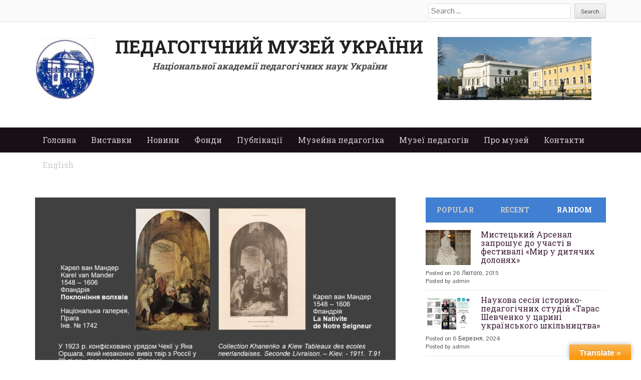

--- FILE ---
content_type: text/html; charset=UTF-8
request_url: http://pmu.in.ua/museum_pedagogics/%D1%81%D0%B5%D0%BC%D1%96%D0%BD%D0%B0%D1%80-%D0%B7%D0%B0%D1%85%D0%B8%D1%81%D1%82-%D0%BA%D1%83%D0%BB%D1%8C%D1%82%D1%83%D1%80%D0%BD%D0%B8%D1%85-%D1%86%D1%96%D0%BD%D0%BD%D0%BE%D1%81%D1%82%D0%B5/
body_size: 25189
content:
<!DOCTYPE html>
<html dir="ltr" lang="uk" prefix="og: https://ogp.me/ns#">
<head>
<meta charset="UTF-8">
<meta name="viewport" content="width=device-width">

<link rel="profile" href="http://gmpg.org/xfn/11">
<link rel="pingback" href="http://pmu.in.ua/xmlrpc.php">


	  	<style>img:is([sizes="auto" i], [sizes^="auto," i]) { contain-intrinsic-size: 3000px 1500px }</style>
	
		<!-- All in One SEO 4.9.3 - aioseo.com -->
		<title>Семінар «Захист культурних цінностей» | Педагогічний музей України</title>
	<meta name="robots" content="max-image-preview:large" />
	<meta name="author" content="Валентина Єфімова"/>
	<link rel="canonical" href="https://pmu.in.ua/museum_pedagogics/%d1%81%d0%b5%d0%bc%d1%96%d0%bd%d0%b0%d1%80-%d0%b7%d0%b0%d1%85%d0%b8%d1%81%d1%82-%d0%ba%d1%83%d0%bb%d1%8c%d1%82%d1%83%d1%80%d0%bd%d0%b8%d1%85-%d1%86%d1%96%d0%bd%d0%bd%d0%be%d1%81%d1%82%d0%b5/" />
	<meta name="generator" content="All in One SEO (AIOSEO) 4.9.3" />
		<meta property="og:locale" content="uk_UA" />
		<meta property="og:site_name" content="Педагогічний музей України | Національна академія педагогічних наук України" />
		<meta property="og:type" content="article" />
		<meta property="og:title" content="Семінар «Захист культурних цінностей» | Педагогічний музей України" />
		<meta property="og:url" content="https://pmu.in.ua/museum_pedagogics/%d1%81%d0%b5%d0%bc%d1%96%d0%bd%d0%b0%d1%80-%d0%b7%d0%b0%d1%85%d0%b8%d1%81%d1%82-%d0%ba%d1%83%d0%bb%d1%8c%d1%82%d1%83%d1%80%d0%bd%d0%b8%d1%85-%d1%86%d1%96%d0%bd%d0%bd%d0%be%d1%81%d1%82%d0%b5/" />
		<meta property="article:published_time" content="2019-01-28T11:06:34+00:00" />
		<meta property="article:modified_time" content="2019-01-28T11:06:34+00:00" />
		<meta name="twitter:card" content="summary_large_image" />
		<meta name="twitter:title" content="Семінар «Захист культурних цінностей» | Педагогічний музей України" />
		<script type="application/ld+json" class="aioseo-schema">
			{"@context":"https:\/\/schema.org","@graph":[{"@type":"Article","@id":"https:\/\/pmu.in.ua\/museum_pedagogics\/%d1%81%d0%b5%d0%bc%d1%96%d0%bd%d0%b0%d1%80-%d0%b7%d0%b0%d1%85%d0%b8%d1%81%d1%82-%d0%ba%d1%83%d0%bb%d1%8c%d1%82%d1%83%d1%80%d0%bd%d0%b8%d1%85-%d1%86%d1%96%d0%bd%d0%bd%d0%be%d1%81%d1%82%d0%b5\/#article","name":"\u0421\u0435\u043c\u0456\u043d\u0430\u0440 \u00ab\u0417\u0430\u0445\u0438\u0441\u0442 \u043a\u0443\u043b\u044c\u0442\u0443\u0440\u043d\u0438\u0445 \u0446\u0456\u043d\u043d\u043e\u0441\u0442\u0435\u0439\u00bb | \u041f\u0435\u0434\u0430\u0433\u043e\u0433\u0456\u0447\u043d\u0438\u0439 \u043c\u0443\u0437\u0435\u0439 \u0423\u043a\u0440\u0430\u0457\u043d\u0438","headline":"\u0421\u0435\u043c\u0456\u043d\u0430\u0440 \u00ab\u0417\u0430\u0445\u0438\u0441\u0442 \u043a\u0443\u043b\u044c\u0442\u0443\u0440\u043d\u0438\u0445 \u0446\u0456\u043d\u043d\u043e\u0441\u0442\u0435\u0439\u00bb","author":{"@id":"https:\/\/pmu.in.ua\/author\/valentina\/#author"},"publisher":{"@id":"https:\/\/pmu.in.ua\/#organization"},"image":{"@type":"ImageObject","url":"https:\/\/pmu.in.ua\/wp-content\/uploads\/2019\/01\/Slay-d5.jpg","width":1280,"height":720},"datePublished":"2019-01-28T11:06:34+00:00","dateModified":"2019-01-28T11:06:34+00:00","inLanguage":"uk","mainEntityOfPage":{"@id":"https:\/\/pmu.in.ua\/museum_pedagogics\/%d1%81%d0%b5%d0%bc%d1%96%d0%bd%d0%b0%d1%80-%d0%b7%d0%b0%d1%85%d0%b8%d1%81%d1%82-%d0%ba%d1%83%d0%bb%d1%8c%d1%82%d1%83%d1%80%d0%bd%d0%b8%d1%85-%d1%86%d1%96%d0%bd%d0%bd%d0%be%d1%81%d1%82%d0%b5\/#webpage"},"isPartOf":{"@id":"https:\/\/pmu.in.ua\/museum_pedagogics\/%d1%81%d0%b5%d0%bc%d1%96%d0%bd%d0%b0%d1%80-%d0%b7%d0%b0%d1%85%d0%b8%d1%81%d1%82-%d0%ba%d1%83%d0%bb%d1%8c%d1%82%d1%83%d1%80%d0%bd%d0%b8%d1%85-%d1%86%d1%96%d0%bd%d0%bd%d0%be%d1%81%d1%82%d0%b5\/#webpage"},"articleSection":"\u041c\u0430\u0442\u0435\u0440\u0456\u0430\u043b\u0438 \u043a\u043e\u043d\u0444\u0435\u0440\u0435\u043d\u0446\u0456\u0439, \u0441\u0435\u043c\u0456\u043d\u0430\u0440\u0456\u0432, \u041c\u0443\u0437\u0435\u0439\u043d\u0430 \u043f\u0435\u0434\u0430\u0433\u043e\u0433\u0456\u043a\u0430"},{"@type":"BreadcrumbList","@id":"https:\/\/pmu.in.ua\/museum_pedagogics\/%d1%81%d0%b5%d0%bc%d1%96%d0%bd%d0%b0%d1%80-%d0%b7%d0%b0%d1%85%d0%b8%d1%81%d1%82-%d0%ba%d1%83%d0%bb%d1%8c%d1%82%d1%83%d1%80%d0%bd%d0%b8%d1%85-%d1%86%d1%96%d0%bd%d0%bd%d0%be%d1%81%d1%82%d0%b5\/#breadcrumblist","itemListElement":[{"@type":"ListItem","@id":"https:\/\/pmu.in.ua#listItem","position":1,"name":"\u0413\u043b\u0430\u0432\u043d\u0430\u044f \u0441\u0442\u0440\u0430\u043d\u0438\u0446\u0430","item":"https:\/\/pmu.in.ua","nextItem":{"@type":"ListItem","@id":"https:\/\/pmu.in.ua\/category\/museum_pedagogics\/#listItem","name":"\u041c\u0443\u0437\u0435\u0439\u043d\u0430 \u043f\u0435\u0434\u0430\u0433\u043e\u0433\u0456\u043a\u0430"}},{"@type":"ListItem","@id":"https:\/\/pmu.in.ua\/category\/museum_pedagogics\/#listItem","position":2,"name":"\u041c\u0443\u0437\u0435\u0439\u043d\u0430 \u043f\u0435\u0434\u0430\u0433\u043e\u0433\u0456\u043a\u0430","item":"https:\/\/pmu.in.ua\/category\/museum_pedagogics\/","nextItem":{"@type":"ListItem","@id":"https:\/\/pmu.in.ua\/category\/museum_pedagogics\/material_conferences_seminars\/#listItem","name":"\u041c\u0430\u0442\u0435\u0440\u0456\u0430\u043b\u0438 \u043a\u043e\u043d\u0444\u0435\u0440\u0435\u043d\u0446\u0456\u0439, \u0441\u0435\u043c\u0456\u043d\u0430\u0440\u0456\u0432"},"previousItem":{"@type":"ListItem","@id":"https:\/\/pmu.in.ua#listItem","name":"\u0413\u043b\u0430\u0432\u043d\u0430\u044f \u0441\u0442\u0440\u0430\u043d\u0438\u0446\u0430"}},{"@type":"ListItem","@id":"https:\/\/pmu.in.ua\/category\/museum_pedagogics\/material_conferences_seminars\/#listItem","position":3,"name":"\u041c\u0430\u0442\u0435\u0440\u0456\u0430\u043b\u0438 \u043a\u043e\u043d\u0444\u0435\u0440\u0435\u043d\u0446\u0456\u0439, \u0441\u0435\u043c\u0456\u043d\u0430\u0440\u0456\u0432","item":"https:\/\/pmu.in.ua\/category\/museum_pedagogics\/material_conferences_seminars\/","nextItem":{"@type":"ListItem","@id":"https:\/\/pmu.in.ua\/museum_pedagogics\/%d1%81%d0%b5%d0%bc%d1%96%d0%bd%d0%b0%d1%80-%d0%b7%d0%b0%d1%85%d0%b8%d1%81%d1%82-%d0%ba%d1%83%d0%bb%d1%8c%d1%82%d1%83%d1%80%d0%bd%d0%b8%d1%85-%d1%86%d1%96%d0%bd%d0%bd%d0%be%d1%81%d1%82%d0%b5\/#listItem","name":"\u0421\u0435\u043c\u0456\u043d\u0430\u0440 \u00ab\u0417\u0430\u0445\u0438\u0441\u0442 \u043a\u0443\u043b\u044c\u0442\u0443\u0440\u043d\u0438\u0445 \u0446\u0456\u043d\u043d\u043e\u0441\u0442\u0435\u0439\u00bb"},"previousItem":{"@type":"ListItem","@id":"https:\/\/pmu.in.ua\/category\/museum_pedagogics\/#listItem","name":"\u041c\u0443\u0437\u0435\u0439\u043d\u0430 \u043f\u0435\u0434\u0430\u0433\u043e\u0433\u0456\u043a\u0430"}},{"@type":"ListItem","@id":"https:\/\/pmu.in.ua\/museum_pedagogics\/%d1%81%d0%b5%d0%bc%d1%96%d0%bd%d0%b0%d1%80-%d0%b7%d0%b0%d1%85%d0%b8%d1%81%d1%82-%d0%ba%d1%83%d0%bb%d1%8c%d1%82%d1%83%d1%80%d0%bd%d0%b8%d1%85-%d1%86%d1%96%d0%bd%d0%bd%d0%be%d1%81%d1%82%d0%b5\/#listItem","position":4,"name":"\u0421\u0435\u043c\u0456\u043d\u0430\u0440 \u00ab\u0417\u0430\u0445\u0438\u0441\u0442 \u043a\u0443\u043b\u044c\u0442\u0443\u0440\u043d\u0438\u0445 \u0446\u0456\u043d\u043d\u043e\u0441\u0442\u0435\u0439\u00bb","previousItem":{"@type":"ListItem","@id":"https:\/\/pmu.in.ua\/category\/museum_pedagogics\/material_conferences_seminars\/#listItem","name":"\u041c\u0430\u0442\u0435\u0440\u0456\u0430\u043b\u0438 \u043a\u043e\u043d\u0444\u0435\u0440\u0435\u043d\u0446\u0456\u0439, \u0441\u0435\u043c\u0456\u043d\u0430\u0440\u0456\u0432"}}]},{"@type":"Organization","@id":"https:\/\/pmu.in.ua\/#organization","name":"\u041f\u0435\u0434\u0430\u0433\u043e\u0433\u0456\u0447\u043d\u0438\u0439 \u043c\u0443\u0437\u0435\u0439 \u0423\u043a\u0440\u0430\u0457\u043d\u0438","description":"\u041d\u0430\u0446\u0456\u043e\u043d\u0430\u043b\u044c\u043d\u0430 \u0430\u043a\u0430\u0434\u0435\u043c\u0456\u044f \u043f\u0435\u0434\u0430\u0433\u043e\u0433\u0456\u0447\u043d\u0438\u0445 \u043d\u0430\u0443\u043a \u0423\u043a\u0440\u0430\u0457\u043d\u0438","url":"https:\/\/pmu.in.ua\/"},{"@type":"Person","@id":"https:\/\/pmu.in.ua\/author\/valentina\/#author","url":"https:\/\/pmu.in.ua\/author\/valentina\/","name":"\u0412\u0430\u043b\u0435\u043d\u0442\u0438\u043d\u0430 \u0404\u0444\u0456\u043c\u043e\u0432\u0430","image":{"@type":"ImageObject","@id":"https:\/\/pmu.in.ua\/museum_pedagogics\/%d1%81%d0%b5%d0%bc%d1%96%d0%bd%d0%b0%d1%80-%d0%b7%d0%b0%d1%85%d0%b8%d1%81%d1%82-%d0%ba%d1%83%d0%bb%d1%8c%d1%82%d1%83%d1%80%d0%bd%d0%b8%d1%85-%d1%86%d1%96%d0%bd%d0%bd%d0%be%d1%81%d1%82%d0%b5\/#authorImage","url":"https:\/\/secure.gravatar.com\/avatar\/be134097c6a7b29924887ea74b975074?s=96&d=mm&r=g","width":96,"height":96,"caption":"\u0412\u0430\u043b\u0435\u043d\u0442\u0438\u043d\u0430 \u0404\u0444\u0456\u043c\u043e\u0432\u0430"}},{"@type":"WebPage","@id":"https:\/\/pmu.in.ua\/museum_pedagogics\/%d1%81%d0%b5%d0%bc%d1%96%d0%bd%d0%b0%d1%80-%d0%b7%d0%b0%d1%85%d0%b8%d1%81%d1%82-%d0%ba%d1%83%d0%bb%d1%8c%d1%82%d1%83%d1%80%d0%bd%d0%b8%d1%85-%d1%86%d1%96%d0%bd%d0%bd%d0%be%d1%81%d1%82%d0%b5\/#webpage","url":"https:\/\/pmu.in.ua\/museum_pedagogics\/%d1%81%d0%b5%d0%bc%d1%96%d0%bd%d0%b0%d1%80-%d0%b7%d0%b0%d1%85%d0%b8%d1%81%d1%82-%d0%ba%d1%83%d0%bb%d1%8c%d1%82%d1%83%d1%80%d0%bd%d0%b8%d1%85-%d1%86%d1%96%d0%bd%d0%bd%d0%be%d1%81%d1%82%d0%b5\/","name":"\u0421\u0435\u043c\u0456\u043d\u0430\u0440 \u00ab\u0417\u0430\u0445\u0438\u0441\u0442 \u043a\u0443\u043b\u044c\u0442\u0443\u0440\u043d\u0438\u0445 \u0446\u0456\u043d\u043d\u043e\u0441\u0442\u0435\u0439\u00bb | \u041f\u0435\u0434\u0430\u0433\u043e\u0433\u0456\u0447\u043d\u0438\u0439 \u043c\u0443\u0437\u0435\u0439 \u0423\u043a\u0440\u0430\u0457\u043d\u0438","inLanguage":"uk","isPartOf":{"@id":"https:\/\/pmu.in.ua\/#website"},"breadcrumb":{"@id":"https:\/\/pmu.in.ua\/museum_pedagogics\/%d1%81%d0%b5%d0%bc%d1%96%d0%bd%d0%b0%d1%80-%d0%b7%d0%b0%d1%85%d0%b8%d1%81%d1%82-%d0%ba%d1%83%d0%bb%d1%8c%d1%82%d1%83%d1%80%d0%bd%d0%b8%d1%85-%d1%86%d1%96%d0%bd%d0%bd%d0%be%d1%81%d1%82%d0%b5\/#breadcrumblist"},"author":{"@id":"https:\/\/pmu.in.ua\/author\/valentina\/#author"},"creator":{"@id":"https:\/\/pmu.in.ua\/author\/valentina\/#author"},"image":{"@type":"ImageObject","url":"https:\/\/pmu.in.ua\/wp-content\/uploads\/2019\/01\/Slay-d5.jpg","@id":"https:\/\/pmu.in.ua\/museum_pedagogics\/%d1%81%d0%b5%d0%bc%d1%96%d0%bd%d0%b0%d1%80-%d0%b7%d0%b0%d1%85%d0%b8%d1%81%d1%82-%d0%ba%d1%83%d0%bb%d1%8c%d1%82%d1%83%d1%80%d0%bd%d0%b8%d1%85-%d1%86%d1%96%d0%bd%d0%bd%d0%be%d1%81%d1%82%d0%b5\/#mainImage","width":1280,"height":720},"primaryImageOfPage":{"@id":"https:\/\/pmu.in.ua\/museum_pedagogics\/%d1%81%d0%b5%d0%bc%d1%96%d0%bd%d0%b0%d1%80-%d0%b7%d0%b0%d1%85%d0%b8%d1%81%d1%82-%d0%ba%d1%83%d0%bb%d1%8c%d1%82%d1%83%d1%80%d0%bd%d0%b8%d1%85-%d1%86%d1%96%d0%bd%d0%bd%d0%be%d1%81%d1%82%d0%b5\/#mainImage"},"datePublished":"2019-01-28T11:06:34+00:00","dateModified":"2019-01-28T11:06:34+00:00"},{"@type":"WebSite","@id":"https:\/\/pmu.in.ua\/#website","url":"https:\/\/pmu.in.ua\/","name":"\u041f\u0435\u0434\u0430\u0433\u043e\u0433\u0456\u0447\u043d\u0438\u0439 \u043c\u0443\u0437\u0435\u0439 \u0423\u043a\u0440\u0430\u0457\u043d\u0438","description":"\u041d\u0430\u0446\u0456\u043e\u043d\u0430\u043b\u044c\u043d\u0430 \u0430\u043a\u0430\u0434\u0435\u043c\u0456\u044f \u043f\u0435\u0434\u0430\u0433\u043e\u0433\u0456\u0447\u043d\u0438\u0445 \u043d\u0430\u0443\u043a \u0423\u043a\u0440\u0430\u0457\u043d\u0438","inLanguage":"uk","publisher":{"@id":"https:\/\/pmu.in.ua\/#organization"}}]}
		</script>
		<!-- All in One SEO -->

<meta name="dlm-version" content="5.0.23"><link rel='dns-prefetch' href='//translate.google.com' />
<link rel='dns-prefetch' href='//www.youtube.com' />
<link rel='dns-prefetch' href='//www.googletagmanager.com' />
<link rel="alternate" type="application/rss+xml" title="Педагогічний музей України &raquo; стрічка" href="https://pmu.in.ua/feed/" />
<script type="text/javascript">
/* <![CDATA[ */
window._wpemojiSettings = {"baseUrl":"https:\/\/s.w.org\/images\/core\/emoji\/15.0.3\/72x72\/","ext":".png","svgUrl":"https:\/\/s.w.org\/images\/core\/emoji\/15.0.3\/svg\/","svgExt":".svg","source":{"concatemoji":"http:\/\/pmu.in.ua\/wp-includes\/js\/wp-emoji-release.min.js?ver=6.7.4"}};
/*! This file is auto-generated */
!function(i,n){var o,s,e;function c(e){try{var t={supportTests:e,timestamp:(new Date).valueOf()};sessionStorage.setItem(o,JSON.stringify(t))}catch(e){}}function p(e,t,n){e.clearRect(0,0,e.canvas.width,e.canvas.height),e.fillText(t,0,0);var t=new Uint32Array(e.getImageData(0,0,e.canvas.width,e.canvas.height).data),r=(e.clearRect(0,0,e.canvas.width,e.canvas.height),e.fillText(n,0,0),new Uint32Array(e.getImageData(0,0,e.canvas.width,e.canvas.height).data));return t.every(function(e,t){return e===r[t]})}function u(e,t,n){switch(t){case"flag":return n(e,"\ud83c\udff3\ufe0f\u200d\u26a7\ufe0f","\ud83c\udff3\ufe0f\u200b\u26a7\ufe0f")?!1:!n(e,"\ud83c\uddfa\ud83c\uddf3","\ud83c\uddfa\u200b\ud83c\uddf3")&&!n(e,"\ud83c\udff4\udb40\udc67\udb40\udc62\udb40\udc65\udb40\udc6e\udb40\udc67\udb40\udc7f","\ud83c\udff4\u200b\udb40\udc67\u200b\udb40\udc62\u200b\udb40\udc65\u200b\udb40\udc6e\u200b\udb40\udc67\u200b\udb40\udc7f");case"emoji":return!n(e,"\ud83d\udc26\u200d\u2b1b","\ud83d\udc26\u200b\u2b1b")}return!1}function f(e,t,n){var r="undefined"!=typeof WorkerGlobalScope&&self instanceof WorkerGlobalScope?new OffscreenCanvas(300,150):i.createElement("canvas"),a=r.getContext("2d",{willReadFrequently:!0}),o=(a.textBaseline="top",a.font="600 32px Arial",{});return e.forEach(function(e){o[e]=t(a,e,n)}),o}function t(e){var t=i.createElement("script");t.src=e,t.defer=!0,i.head.appendChild(t)}"undefined"!=typeof Promise&&(o="wpEmojiSettingsSupports",s=["flag","emoji"],n.supports={everything:!0,everythingExceptFlag:!0},e=new Promise(function(e){i.addEventListener("DOMContentLoaded",e,{once:!0})}),new Promise(function(t){var n=function(){try{var e=JSON.parse(sessionStorage.getItem(o));if("object"==typeof e&&"number"==typeof e.timestamp&&(new Date).valueOf()<e.timestamp+604800&&"object"==typeof e.supportTests)return e.supportTests}catch(e){}return null}();if(!n){if("undefined"!=typeof Worker&&"undefined"!=typeof OffscreenCanvas&&"undefined"!=typeof URL&&URL.createObjectURL&&"undefined"!=typeof Blob)try{var e="postMessage("+f.toString()+"("+[JSON.stringify(s),u.toString(),p.toString()].join(",")+"));",r=new Blob([e],{type:"text/javascript"}),a=new Worker(URL.createObjectURL(r),{name:"wpTestEmojiSupports"});return void(a.onmessage=function(e){c(n=e.data),a.terminate(),t(n)})}catch(e){}c(n=f(s,u,p))}t(n)}).then(function(e){for(var t in e)n.supports[t]=e[t],n.supports.everything=n.supports.everything&&n.supports[t],"flag"!==t&&(n.supports.everythingExceptFlag=n.supports.everythingExceptFlag&&n.supports[t]);n.supports.everythingExceptFlag=n.supports.everythingExceptFlag&&!n.supports.flag,n.DOMReady=!1,n.readyCallback=function(){n.DOMReady=!0}}).then(function(){return e}).then(function(){var e;n.supports.everything||(n.readyCallback(),(e=n.source||{}).concatemoji?t(e.concatemoji):e.wpemoji&&e.twemoji&&(t(e.twemoji),t(e.wpemoji)))}))}((window,document),window._wpemojiSettings);
/* ]]> */
</script>
<link rel='stylesheet' id='colorbox-theme3-css' href='http://pmu.in.ua/wp-content/plugins/jquery-lightbox-for-native-galleries/colorbox/theme3/colorbox.css?ver=1.3.14' type='text/css' media='screen' />
<style id='wp-emoji-styles-inline-css' type='text/css'>

	img.wp-smiley, img.emoji {
		display: inline !important;
		border: none !important;
		box-shadow: none !important;
		height: 1em !important;
		width: 1em !important;
		margin: 0 0.07em !important;
		vertical-align: -0.1em !important;
		background: none !important;
		padding: 0 !important;
	}
</style>
<link rel='stylesheet' id='wp-block-library-css' href='http://pmu.in.ua/wp-includes/css/dist/block-library/style.min.css?ver=6.7.4' type='text/css' media='all' />
<link rel='stylesheet' id='aioseo/css/src/vue/standalone/blocks/table-of-contents/global.scss-css' href='http://pmu.in.ua/wp-content/plugins/all-in-one-seo-pack/dist/Lite/assets/css/table-of-contents/global.e90f6d47.css?ver=4.9.3' type='text/css' media='all' />
<link rel='stylesheet' id='quotescollection-block-quotes-css' href='http://pmu.in.ua/wp-content/plugins/quotes-collection/blocks/quotes/style.css?ver=1575642923' type='text/css' media='all' />
<link rel='stylesheet' id='quotescollection-block-random-quote-css' href='http://pmu.in.ua/wp-content/plugins/quotes-collection/blocks/random-quote/style.css?ver=1575642923' type='text/css' media='all' />
<style id='classic-theme-styles-inline-css' type='text/css'>
/*! This file is auto-generated */
.wp-block-button__link{color:#fff;background-color:#32373c;border-radius:9999px;box-shadow:none;text-decoration:none;padding:calc(.667em + 2px) calc(1.333em + 2px);font-size:1.125em}.wp-block-file__button{background:#32373c;color:#fff;text-decoration:none}
</style>
<style id='global-styles-inline-css' type='text/css'>
:root{--wp--preset--aspect-ratio--square: 1;--wp--preset--aspect-ratio--4-3: 4/3;--wp--preset--aspect-ratio--3-4: 3/4;--wp--preset--aspect-ratio--3-2: 3/2;--wp--preset--aspect-ratio--2-3: 2/3;--wp--preset--aspect-ratio--16-9: 16/9;--wp--preset--aspect-ratio--9-16: 9/16;--wp--preset--color--black: #000000;--wp--preset--color--cyan-bluish-gray: #abb8c3;--wp--preset--color--white: #ffffff;--wp--preset--color--pale-pink: #f78da7;--wp--preset--color--vivid-red: #cf2e2e;--wp--preset--color--luminous-vivid-orange: #ff6900;--wp--preset--color--luminous-vivid-amber: #fcb900;--wp--preset--color--light-green-cyan: #7bdcb5;--wp--preset--color--vivid-green-cyan: #00d084;--wp--preset--color--pale-cyan-blue: #8ed1fc;--wp--preset--color--vivid-cyan-blue: #0693e3;--wp--preset--color--vivid-purple: #9b51e0;--wp--preset--gradient--vivid-cyan-blue-to-vivid-purple: linear-gradient(135deg,rgba(6,147,227,1) 0%,rgb(155,81,224) 100%);--wp--preset--gradient--light-green-cyan-to-vivid-green-cyan: linear-gradient(135deg,rgb(122,220,180) 0%,rgb(0,208,130) 100%);--wp--preset--gradient--luminous-vivid-amber-to-luminous-vivid-orange: linear-gradient(135deg,rgba(252,185,0,1) 0%,rgba(255,105,0,1) 100%);--wp--preset--gradient--luminous-vivid-orange-to-vivid-red: linear-gradient(135deg,rgba(255,105,0,1) 0%,rgb(207,46,46) 100%);--wp--preset--gradient--very-light-gray-to-cyan-bluish-gray: linear-gradient(135deg,rgb(238,238,238) 0%,rgb(169,184,195) 100%);--wp--preset--gradient--cool-to-warm-spectrum: linear-gradient(135deg,rgb(74,234,220) 0%,rgb(151,120,209) 20%,rgb(207,42,186) 40%,rgb(238,44,130) 60%,rgb(251,105,98) 80%,rgb(254,248,76) 100%);--wp--preset--gradient--blush-light-purple: linear-gradient(135deg,rgb(255,206,236) 0%,rgb(152,150,240) 100%);--wp--preset--gradient--blush-bordeaux: linear-gradient(135deg,rgb(254,205,165) 0%,rgb(254,45,45) 50%,rgb(107,0,62) 100%);--wp--preset--gradient--luminous-dusk: linear-gradient(135deg,rgb(255,203,112) 0%,rgb(199,81,192) 50%,rgb(65,88,208) 100%);--wp--preset--gradient--pale-ocean: linear-gradient(135deg,rgb(255,245,203) 0%,rgb(182,227,212) 50%,rgb(51,167,181) 100%);--wp--preset--gradient--electric-grass: linear-gradient(135deg,rgb(202,248,128) 0%,rgb(113,206,126) 100%);--wp--preset--gradient--midnight: linear-gradient(135deg,rgb(2,3,129) 0%,rgb(40,116,252) 100%);--wp--preset--font-size--small: 13px;--wp--preset--font-size--medium: 20px;--wp--preset--font-size--large: 36px;--wp--preset--font-size--x-large: 42px;--wp--preset--spacing--20: 0.44rem;--wp--preset--spacing--30: 0.67rem;--wp--preset--spacing--40: 1rem;--wp--preset--spacing--50: 1.5rem;--wp--preset--spacing--60: 2.25rem;--wp--preset--spacing--70: 3.38rem;--wp--preset--spacing--80: 5.06rem;--wp--preset--shadow--natural: 6px 6px 9px rgba(0, 0, 0, 0.2);--wp--preset--shadow--deep: 12px 12px 50px rgba(0, 0, 0, 0.4);--wp--preset--shadow--sharp: 6px 6px 0px rgba(0, 0, 0, 0.2);--wp--preset--shadow--outlined: 6px 6px 0px -3px rgba(255, 255, 255, 1), 6px 6px rgba(0, 0, 0, 1);--wp--preset--shadow--crisp: 6px 6px 0px rgba(0, 0, 0, 1);}:where(.is-layout-flex){gap: 0.5em;}:where(.is-layout-grid){gap: 0.5em;}body .is-layout-flex{display: flex;}.is-layout-flex{flex-wrap: wrap;align-items: center;}.is-layout-flex > :is(*, div){margin: 0;}body .is-layout-grid{display: grid;}.is-layout-grid > :is(*, div){margin: 0;}:where(.wp-block-columns.is-layout-flex){gap: 2em;}:where(.wp-block-columns.is-layout-grid){gap: 2em;}:where(.wp-block-post-template.is-layout-flex){gap: 1.25em;}:where(.wp-block-post-template.is-layout-grid){gap: 1.25em;}.has-black-color{color: var(--wp--preset--color--black) !important;}.has-cyan-bluish-gray-color{color: var(--wp--preset--color--cyan-bluish-gray) !important;}.has-white-color{color: var(--wp--preset--color--white) !important;}.has-pale-pink-color{color: var(--wp--preset--color--pale-pink) !important;}.has-vivid-red-color{color: var(--wp--preset--color--vivid-red) !important;}.has-luminous-vivid-orange-color{color: var(--wp--preset--color--luminous-vivid-orange) !important;}.has-luminous-vivid-amber-color{color: var(--wp--preset--color--luminous-vivid-amber) !important;}.has-light-green-cyan-color{color: var(--wp--preset--color--light-green-cyan) !important;}.has-vivid-green-cyan-color{color: var(--wp--preset--color--vivid-green-cyan) !important;}.has-pale-cyan-blue-color{color: var(--wp--preset--color--pale-cyan-blue) !important;}.has-vivid-cyan-blue-color{color: var(--wp--preset--color--vivid-cyan-blue) !important;}.has-vivid-purple-color{color: var(--wp--preset--color--vivid-purple) !important;}.has-black-background-color{background-color: var(--wp--preset--color--black) !important;}.has-cyan-bluish-gray-background-color{background-color: var(--wp--preset--color--cyan-bluish-gray) !important;}.has-white-background-color{background-color: var(--wp--preset--color--white) !important;}.has-pale-pink-background-color{background-color: var(--wp--preset--color--pale-pink) !important;}.has-vivid-red-background-color{background-color: var(--wp--preset--color--vivid-red) !important;}.has-luminous-vivid-orange-background-color{background-color: var(--wp--preset--color--luminous-vivid-orange) !important;}.has-luminous-vivid-amber-background-color{background-color: var(--wp--preset--color--luminous-vivid-amber) !important;}.has-light-green-cyan-background-color{background-color: var(--wp--preset--color--light-green-cyan) !important;}.has-vivid-green-cyan-background-color{background-color: var(--wp--preset--color--vivid-green-cyan) !important;}.has-pale-cyan-blue-background-color{background-color: var(--wp--preset--color--pale-cyan-blue) !important;}.has-vivid-cyan-blue-background-color{background-color: var(--wp--preset--color--vivid-cyan-blue) !important;}.has-vivid-purple-background-color{background-color: var(--wp--preset--color--vivid-purple) !important;}.has-black-border-color{border-color: var(--wp--preset--color--black) !important;}.has-cyan-bluish-gray-border-color{border-color: var(--wp--preset--color--cyan-bluish-gray) !important;}.has-white-border-color{border-color: var(--wp--preset--color--white) !important;}.has-pale-pink-border-color{border-color: var(--wp--preset--color--pale-pink) !important;}.has-vivid-red-border-color{border-color: var(--wp--preset--color--vivid-red) !important;}.has-luminous-vivid-orange-border-color{border-color: var(--wp--preset--color--luminous-vivid-orange) !important;}.has-luminous-vivid-amber-border-color{border-color: var(--wp--preset--color--luminous-vivid-amber) !important;}.has-light-green-cyan-border-color{border-color: var(--wp--preset--color--light-green-cyan) !important;}.has-vivid-green-cyan-border-color{border-color: var(--wp--preset--color--vivid-green-cyan) !important;}.has-pale-cyan-blue-border-color{border-color: var(--wp--preset--color--pale-cyan-blue) !important;}.has-vivid-cyan-blue-border-color{border-color: var(--wp--preset--color--vivid-cyan-blue) !important;}.has-vivid-purple-border-color{border-color: var(--wp--preset--color--vivid-purple) !important;}.has-vivid-cyan-blue-to-vivid-purple-gradient-background{background: var(--wp--preset--gradient--vivid-cyan-blue-to-vivid-purple) !important;}.has-light-green-cyan-to-vivid-green-cyan-gradient-background{background: var(--wp--preset--gradient--light-green-cyan-to-vivid-green-cyan) !important;}.has-luminous-vivid-amber-to-luminous-vivid-orange-gradient-background{background: var(--wp--preset--gradient--luminous-vivid-amber-to-luminous-vivid-orange) !important;}.has-luminous-vivid-orange-to-vivid-red-gradient-background{background: var(--wp--preset--gradient--luminous-vivid-orange-to-vivid-red) !important;}.has-very-light-gray-to-cyan-bluish-gray-gradient-background{background: var(--wp--preset--gradient--very-light-gray-to-cyan-bluish-gray) !important;}.has-cool-to-warm-spectrum-gradient-background{background: var(--wp--preset--gradient--cool-to-warm-spectrum) !important;}.has-blush-light-purple-gradient-background{background: var(--wp--preset--gradient--blush-light-purple) !important;}.has-blush-bordeaux-gradient-background{background: var(--wp--preset--gradient--blush-bordeaux) !important;}.has-luminous-dusk-gradient-background{background: var(--wp--preset--gradient--luminous-dusk) !important;}.has-pale-ocean-gradient-background{background: var(--wp--preset--gradient--pale-ocean) !important;}.has-electric-grass-gradient-background{background: var(--wp--preset--gradient--electric-grass) !important;}.has-midnight-gradient-background{background: var(--wp--preset--gradient--midnight) !important;}.has-small-font-size{font-size: var(--wp--preset--font-size--small) !important;}.has-medium-font-size{font-size: var(--wp--preset--font-size--medium) !important;}.has-large-font-size{font-size: var(--wp--preset--font-size--large) !important;}.has-x-large-font-size{font-size: var(--wp--preset--font-size--x-large) !important;}
:where(.wp-block-post-template.is-layout-flex){gap: 1.25em;}:where(.wp-block-post-template.is-layout-grid){gap: 1.25em;}
:where(.wp-block-columns.is-layout-flex){gap: 2em;}:where(.wp-block-columns.is-layout-grid){gap: 2em;}
:root :where(.wp-block-pullquote){font-size: 1.5em;line-height: 1.6;}
</style>
<link rel='stylesheet' id='wpdm-fonticon-css' href='http://pmu.in.ua/wp-content/plugins/download-manager/assets/wpdm-iconfont/css/wpdm-icons.css?ver=6.7.4' type='text/css' media='all' />
<link rel='stylesheet' id='wpdm-front-css' href='http://pmu.in.ua/wp-content/plugins/download-manager/assets/css/front.min.css?ver=6.7.4' type='text/css' media='all' />
<link rel='stylesheet' id='google-language-translator-css' href='http://pmu.in.ua/wp-content/plugins/google-language-translator/css/style.css?ver=6.0.20' type='text/css' media='' />
<link rel='stylesheet' id='glt-toolbar-styles-css' href='http://pmu.in.ua/wp-content/plugins/google-language-translator/css/toolbar.css?ver=6.0.20' type='text/css' media='' />
<link rel='stylesheet' id='quotescollection-css' href='http://pmu.in.ua/wp-content/plugins/quotes-collection/css/quotes-collection.css?ver=2.5.2' type='text/css' media='all' />
<link rel='stylesheet' id='wp-lightbox-2.min.css-css' href='http://pmu.in.ua/wp-content/plugins/wp-lightbox-2/styles/lightbox.min.css?ver=1.3.4' type='text/css' media='all' />
<link rel='stylesheet' id='web2feel-style-css' href='http://pmu.in.ua/wp-content/themes/Yegor/style.css?ver=6.7.4' type='text/css' media='all' />
<link rel='stylesheet' id='flexslider-css' href='http://pmu.in.ua/wp-content/themes/Yegor/css/flexslider.css?ver=6.7.4' type='text/css' media='all' />
<link rel='stylesheet' id='bootstrap-css' href='http://pmu.in.ua/wp-content/themes/Yegor/bootstrap/bootstrap.css?ver=6.7.4' type='text/css' media='all' />
<link rel='stylesheet' id='bootstrap-glyphicons-css' href='http://pmu.in.ua/wp-content/themes/Yegor/css/bootstrap-glyphicons.css?ver=6.7.4' type='text/css' media='all' />
<link rel='stylesheet' id='theme-css' href='http://pmu.in.ua/wp-content/themes/Yegor/css/theme.css?ver=6.7.4' type='text/css' media='all' />
<link rel='stylesheet' id='slb_core-css' href='http://pmu.in.ua/wp-content/plugins/simple-lightbox/client/css/app.css?ver=2.9.4' type='text/css' media='all' />
<link rel='stylesheet' id='dashicons-css' href='http://pmu.in.ua/wp-includes/css/dashicons.min.css?ver=6.7.4' type='text/css' media='all' />
<link rel='stylesheet' id='my-calendar-lists-css' href='http://pmu.in.ua/wp-content/plugins/my-calendar/css/list-presets.css?ver=3.6.2' type='text/css' media='all' />
<link rel='stylesheet' id='my-calendar-reset-css' href='http://pmu.in.ua/wp-content/plugins/my-calendar/css/reset.css?ver=3.6.2' type='text/css' media='all' />
<link rel='stylesheet' id='my-calendar-style-css' href='http://pmu.in.ua/wp-content/plugins/my-calendar/styles/twentyeighteen.css?ver=3.6.2-twentyeighteen-css' type='text/css' media='all' />
<style id='my-calendar-style-inline-css' type='text/css'>

/* Styles by My Calendar - Joe Dolson https://www.joedolson.com/ */

.my-calendar-modal .event-title svg { background-color: #ffffcc; padding: 3px; }
.mc-main .mc_- .event-title, .mc-main .mc_- .event-title a { background: #ffffcc !important; color: #000000 !important; }
.mc-main .mc_- .event-title button { background: #ffffcc !important; color: #000000 !important; }
.mc-main .mc_- .event-title a:hover, .mc-main .mc_- .event-title a:focus { background: #ffffff !important;}
.mc-main .mc_- .event-title button:hover, .mc-main .mc_- .event-title button:focus { background: #ffffff !important;}
.mc-main, .mc-event, .my-calendar-modal, .my-calendar-modal-overlay, .mc-event-list {--primary-dark: #313233; --primary-light: #fff; --secondary-light: #fff; --secondary-dark: #000; --highlight-dark: #666; --highlight-light: #efefef; --close-button: #b32d2e; --search-highlight-bg: #f5e6ab; --navbar-background: transparent; --nav-button-bg: #fff; --nav-button-color: #313233; --nav-button-border: #313233; --nav-input-border: #313233; --nav-input-background: #fff; --nav-input-color: #313233; --grid-cell-border: #0000001f; --grid-header-border: #313233; --grid-header-color: #313233; --grid-weekend-color: #313233; --grid-header-bg: transparent; --grid-weekend-bg: transparent; --grid-cell-background: transparent; --current-day-border: #313233; --current-day-color: #313233; --current-day-bg: transparent; --date-has-events-bg: #313233; --date-has-events-color: #f6f7f7; --calendar-heading: clamp( 1.125rem, 24px, 2.5rem ); --event-title: clamp( 1.25rem, 24px, 2.5rem ); --grid-date: 16px; --grid-date-heading: clamp( .75rem, 16px, 1.5rem ); --modal-title: 1.5rem; --navigation-controls: clamp( .75rem, 16px, 1.5rem ); --card-heading: 1.125rem; --list-date: 1.25rem; --author-card: clamp( .75rem, 14px, 1.5rem); --single-event-title: clamp( 1.25rem, 24px, 2.5rem ); --mini-time-text: clamp( .75rem, 14px 1.25rem ); --list-event-date: 1.25rem; --list-event-title: 1.2rem; --grid-max-width: 1260px; --list-preset-border-color: #000000; --list-preset-stripe-background: rgba( 0,0,0,.04 ); --list-preset-date-badge-background: #000; --list-preset-date-badge-color: #fff; --list-preset-background: transparent; --category-mc_-: #ffffcc; }
</style>
<script type="text/javascript" src="http://pmu.in.ua/wp-includes/js/jquery/jquery.min.js?ver=3.7.1" id="jquery-core-js"></script>
<script type="text/javascript" src="http://pmu.in.ua/wp-includes/js/jquery/jquery-migrate.min.js?ver=3.4.1" id="jquery-migrate-js"></script>
<script type="text/javascript" src="http://pmu.in.ua/wp-content/plugins/jquery-lightbox-for-native-galleries/colorbox/jquery.colorbox-min.js?ver=1.3.14" id="colorbox-js"></script>
<script type="text/javascript" src="http://pmu.in.ua/wp-content/plugins/download-manager/assets/js/wpdm.min.js?ver=6.7.4" id="wpdm-frontend-js-js"></script>
<script type="text/javascript" id="wpdm-frontjs-js-extra">
/* <![CDATA[ */
var wpdm_url = {"home":"https:\/\/pmu.in.ua\/","site":"http:\/\/pmu.in.ua\/","ajax":"https:\/\/pmu.in.ua\/wp-admin\/admin-ajax.php"};
var wpdm_js = {"spinner":"<i class=\"wpdm-icon wpdm-sun wpdm-spin\"><\/i>","client_id":"544b1e0a19d67cd7873c6543ce2e9ca4"};
var wpdm_strings = {"pass_var":"\u041f\u0430\u0440\u043e\u043b\u044c \u043f\u0456\u0434\u0442\u0432\u0435\u0440\u0434\u0436\u0435\u043d\u043e!","pass_var_q":"\u0411\u0443\u0434\u044c \u043b\u0430\u0441\u043a\u0430, \u043d\u0430\u0442\u0438\u0441\u043d\u0456\u0442\u044c \u043d\u0430\u0441\u0442\u0443\u043f\u043d\u0443 \u043a\u043d\u043e\u043f\u043a\u0443, \u0449\u043e\u0431 \u043f\u043e\u0447\u0430\u0442\u0438 \u0437\u0430\u0432\u0430\u043d\u0442\u0430\u0436\u0435\u043d\u043d\u044f.","start_dl":"\u041f\u043e\u0447\u0430\u0442\u0438 \u0437\u0430\u0432\u0430\u043d\u0442\u0430\u0436\u0435\u043d\u043d\u044f"};
/* ]]> */
</script>
<script type="text/javascript" src="http://pmu.in.ua/wp-content/plugins/download-manager/assets/js/front.min.js?ver=3.3.17" id="wpdm-frontjs-js"></script>
<script type="text/javascript" id="quotescollection-js-extra">
/* <![CDATA[ */
var quotescollectionAjax = {"ajaxUrl":"https:\/\/pmu.in.ua\/wp-admin\/admin-ajax.php","nonce":"ffe8f35024","nextQuote":"Next \u00c2\u00bb","loading":"Loading...","error":"Error getting quote","autoRefreshMax":"20","autoRefreshCount":"0"};
/* ]]> */
</script>
<script type="text/javascript" src="http://pmu.in.ua/wp-content/plugins/quotes-collection/js/quotes-collection.js?ver=2.5.2" id="quotescollection-js"></script>

<!-- Початок фрагмента тегу Google (gtag.js), доданого за допомогою Site Kit -->
<!-- Фрагмент Google Analytics, доданий Site Kit -->
<script type="text/javascript" src="https://www.googletagmanager.com/gtag/js?id=GT-MQRT9LT" id="google_gtagjs-js" async></script>
<script type="text/javascript" id="google_gtagjs-js-after">
/* <![CDATA[ */
window.dataLayer = window.dataLayer || [];function gtag(){dataLayer.push(arguments);}
gtag("set","linker",{"domains":["pmu.in.ua"]});
gtag("js", new Date());
gtag("set", "developer_id.dZTNiMT", true);
gtag("config", "GT-MQRT9LT", {"googlesitekit_post_type":"post"});
/* ]]> */
</script>
<script type="text/javascript" src="https://pmu.in.ua/wp-content/plugins/easy-spoiler/js/easy-spoiler.js?ver=1.2" id="wpEasySpoilerJS-js"></script>
<link rel="https://api.w.org/" href="https://pmu.in.ua/wp-json/" /><link rel="alternate" title="JSON" type="application/json" href="https://pmu.in.ua/wp-json/wp/v2/posts/15041" /><link rel="EditURI" type="application/rsd+xml" title="RSD" href="https://pmu.in.ua/xmlrpc.php?rsd" />
<meta name="generator" content="WordPress 6.7.4" />
<link rel='shortlink' href='https://pmu.in.ua/?p=15041' />
<link rel="alternate" title="oEmbed (JSON)" type="application/json+oembed" href="https://pmu.in.ua/wp-json/oembed/1.0/embed?url=https%3A%2F%2Fpmu.in.ua%2Fmuseum_pedagogics%2F%25d1%2581%25d0%25b5%25d0%25bc%25d1%2596%25d0%25bd%25d0%25b0%25d1%2580-%25d0%25b7%25d0%25b0%25d1%2585%25d0%25b8%25d1%2581%25d1%2582-%25d0%25ba%25d1%2583%25d0%25bb%25d1%258c%25d1%2582%25d1%2583%25d1%2580%25d0%25bd%25d0%25b8%25d1%2585-%25d1%2586%25d1%2596%25d0%25bd%25d0%25bd%25d0%25be%25d1%2581%25d1%2582%25d0%25b5%2F" />
<link rel="alternate" title="oEmbed (XML)" type="text/xml+oembed" href="https://pmu.in.ua/wp-json/oembed/1.0/embed?url=https%3A%2F%2Fpmu.in.ua%2Fmuseum_pedagogics%2F%25d1%2581%25d0%25b5%25d0%25bc%25d1%2596%25d0%25bd%25d0%25b0%25d1%2580-%25d0%25b7%25d0%25b0%25d1%2585%25d0%25b8%25d1%2581%25d1%2582-%25d0%25ba%25d1%2583%25d0%25bb%25d1%258c%25d1%2582%25d1%2583%25d1%2580%25d0%25bd%25d0%25b8%25d1%2585-%25d1%2586%25d1%2596%25d0%25bd%25d0%25bd%25d0%25be%25d1%2581%25d1%2582%25d0%25b5%2F&#038;format=xml" />
<link type="text/css" rel="stylesheet" href="http://pmu.in.ua/wp-content/plugins/easy-spoiler/easy-spoiler.css" /><style>#google_language_translator a{display:none!important;}div.skiptranslate.goog-te-gadget{display:inline!important;}.goog-te-gadget{color:transparent!important;}.goog-te-gadget{font-size:0px!important;}.goog-branding{display:none;}.goog-tooltip{display: none!important;}.goog-tooltip:hover{display: none!important;}.goog-text-highlight{background-color:transparent!important;border:none!important;box-shadow:none!important;}#flags{display:none;}#google_language_translator{color:transparent;}body{top:0px!important;}#goog-gt-{display:none!important;}font font{background-color:transparent!important;box-shadow:none!important;position:initial!important;}</style><meta name="generator" content="Site Kit by Google 1.170.0" /><!-- jQuery Lightbox For Native Galleries v3.2.2 | http://www.viper007bond.com/wordpress-plugins/jquery-lightbox-for-native-galleries/ -->
<script type="text/javascript">
// <![CDATA[
	jQuery(document).ready(function($){
		$(".gallery").each(function(index, obj){
			var galleryid = Math.floor(Math.random()*10000);
			$(obj).find("a").colorbox({rel:galleryid, maxWidth:"95%", maxHeight:"95%"});
		});
		$("a.lightbox").colorbox({maxWidth:"95%", maxHeight:"95%"});
	});
// ]]>
</script>
<link rel="icon" href="https://pmu.in.ua/wp-content/uploads/2025/01/b-120x120.jpg" sizes="32x32" />
<link rel="icon" href="https://pmu.in.ua/wp-content/uploads/2025/01/b-300x300.jpg" sizes="192x192" />
<link rel="apple-touch-icon" href="https://pmu.in.ua/wp-content/uploads/2025/01/b-300x300.jpg" />
<meta name="msapplication-TileImage" content="https://pmu.in.ua/wp-content/uploads/2025/01/b-300x300.jpg" />
<meta name="generator" content="WordPress Download Manager 3.3.17" />
                <style>
        /* WPDM Link Template Styles */        </style>
                <style>

            :root {
                --color-primary: #4a8eff;
                --color-primary-rgb: 74, 142, 255;
                --color-primary-hover: #5998ff;
                --color-primary-active: #3281ff;
                --color-secondary: #6c757d;
                --color-secondary-rgb: 108, 117, 125;
                --color-secondary-hover: #6c757d;
                --color-secondary-active: #6c757d;
                --color-success: #018e11;
                --color-success-rgb: 1, 142, 17;
                --color-success-hover: #0aad01;
                --color-success-active: #0c8c01;
                --color-info: #2CA8FF;
                --color-info-rgb: 44, 168, 255;
                --color-info-hover: #2CA8FF;
                --color-info-active: #2CA8FF;
                --color-warning: #FFB236;
                --color-warning-rgb: 255, 178, 54;
                --color-warning-hover: #FFB236;
                --color-warning-active: #FFB236;
                --color-danger: #ff5062;
                --color-danger-rgb: 255, 80, 98;
                --color-danger-hover: #ff5062;
                --color-danger-active: #ff5062;
                --color-green: #30b570;
                --color-blue: #0073ff;
                --color-purple: #8557D3;
                --color-red: #ff5062;
                --color-muted: rgba(69, 89, 122, 0.6);
                --wpdm-font: "Sen", -apple-system, BlinkMacSystemFont, "Segoe UI", Roboto, Helvetica, Arial, sans-serif, "Apple Color Emoji", "Segoe UI Emoji", "Segoe UI Symbol";
            }

            .wpdm-download-link.btn.btn-primary {
                border-radius: 4px;
            }


        </style>
        </head>

<body class="post-template-default single single-post postid-15041 single-format-standard group-blog">

<div id="page" class="hfeed site">
	<div class="top-bar">
		<div class="container"><div class="row">
			<div class="col-md-12">
				<div class="custom-search">
					<form role="search" method="get" class="search-form" action="https://pmu.in.ua/">
	<label>
		<span class="screen-reader-text">Search for:</span>
		<input type="search" class="search-field" placeholder="Search &hellip;" value="" name="s" title="Search for:">
	</label>
	<input type="submit" class="search-submit" value="Search">
</form>
				</div>
			</div>
		</div></div>
	</div>
	<header id="masthead" class="site-header" role="banner">
		<div class="container"> <div class="row"> 
			<div class="col-md-12">
				<div class="site-branding">

	<table>
<tr>
<td><img src="http://pmu.in.ua/wp-content/uploads/2014/08/logo1.jpg" width="120px"></td>	
<td><h1 class="site-title logo" align="center"><a id="blogname" rel="home" href="https://pmu.in.ua/" title="Педагогічний музей України">Педагогічний музей України</a></h1>
<h4 align="center"><i><b>Національної академії педагогічних наук України</b></i></h4>
</td>
<td><img src="http://pmu.in.ua/wp-content/uploads/2014/12/IMG_0009.jpg"></td>
</tr>
</table>	
				</div>
			</div>
			<div class="col-md-8">
							</div>
		</div></div>
	</header><!-- #masthead -->
	<div class="main-menu">
		<div class="container"> <div class="row"> 
			<div class="col-md-12"> 
			<div class="mobilenavi"></div>	
				<nav id="site-navigation" class="main-navigation" role="navigation">
					<div class="topmenu"><ul id="topmenu" class="menu"><li id="menu-item-97" class="menu-item menu-item-type-custom menu-item-object-custom menu-item-97"><a href="http://pmu.in.ua">Головна</a></li>
<li id="menu-item-98" class="menu-item menu-item-type-taxonomy menu-item-object-category menu-item-has-children menu-item-98"><a href="https://pmu.in.ua/category/exhibitions/">Виставки</a>
<ul class="sub-menu">
	<li id="menu-item-24978" class="menu-item menu-item-type-post_type menu-item-object-page menu-item-24978"><a href="https://pmu.in.ua/borys-hrinchenko-160/">Борис Грінченко: 160</a></li>
	<li id="menu-item-25540" class="menu-item menu-item-type-post_type menu-item-object-page menu-item-25540"><a href="https://pmu.in.ua/ukrayinski-vydannya-tvoriv-kostyantyna-ushynskoho-do-200-richchya-vid-dnya-narodzhennya/">Костянтин Ушинський: 200</a></li>
	<li id="menu-item-20404" class="menu-item menu-item-type-taxonomy menu-item-object-category menu-item-20404"><a href="https://pmu.in.ua/category/exhibitions/skovoroda_300/">Сковорода: 300</a></li>
	<li id="menu-item-4355" class="menu-item menu-item-type-post_type menu-item-object-page menu-item-has-children menu-item-4355"><a href="https://pmu.in.ua/%d0%b2%d1%96%d1%80%d1%82%d1%83%d0%b0%d0%bb%d1%8c%d0%bd%d1%96-%d0%b2%d0%b8%d1%81%d1%82%d0%b0%d0%b2%d0%ba%d0%b8/">Віртуальні виставки</a>
	<ul class="sub-menu">
		<li id="menu-item-32765" class="menu-item menu-item-type-taxonomy menu-item-object-category menu-item-32765"><a href="https://pmu.in.ua/category/virtual-exhibitions/tematychni-vystavky/">Тематичні виставки</a></li>
		<li id="menu-item-4455" class="menu-item menu-item-type-post_type menu-item-object-page menu-item-4455"><a href="https://pmu.in.ua/juvilei_pedagogiv/">Ювілеї педагогів</a></li>
		<li id="menu-item-4306" class="menu-item menu-item-type-taxonomy menu-item-object-category menu-item-4306"><a href="https://pmu.in.ua/category/virtual-exhibitions/juvilei_navchalnyh_zakladiv/">Ювілеї навчальних закладів</a></li>
		<li id="menu-item-4305" class="menu-item menu-item-type-taxonomy menu-item-object-category menu-item-4305"><a href="https://pmu.in.ua/category/virtual-exhibitions/juvilei_knig_ta_periodiki/">Ювілеї книжкових та періодичних видань</a></li>
		<li id="menu-item-4429" class="menu-item menu-item-type-custom menu-item-object-custom menu-item-4429"><a href="http://pmu.in.ua/news/chlahami_chiln_krayeznavstva/">Інтерактивна виставка «Шляхами шкільного краєзнавства»</a></li>
		<li id="menu-item-11988" class="menu-item menu-item-type-custom menu-item-object-custom menu-item-11988"><a href="http://pmu.in.ua/wp-content/uploads/suhomlinskii/">Київ Сухомлинського</a></li>
		<li id="menu-item-4303" class="menu-item menu-item-type-taxonomy menu-item-object-category menu-item-4303"><a href="https://pmu.in.ua/category/virtual-exhibitions/vistavki_2011_2014/">Виставки 2011-2014</a></li>
	</ul>
</li>
</ul>
</li>
<li id="menu-item-99" class="menu-item menu-item-type-taxonomy menu-item-object-category menu-item-99"><a href="https://pmu.in.ua/category/news/">Новини</a></li>
<li id="menu-item-2049" class="menu-item menu-item-type-taxonomy menu-item-object-category menu-item-has-children menu-item-2049"><a href="https://pmu.in.ua/category/fondu/">Фонди</a>
<ul class="sub-menu">
	<li id="menu-item-22000" class="menu-item menu-item-type-custom menu-item-object-custom menu-item-has-children menu-item-22000"><a href="#">Фотобанк</a>
	<ul class="sub-menu">
		<li id="menu-item-32505" class="menu-item menu-item-type-post_type menu-item-object-page menu-item-32505"><a href="https://pmu.in.ua/fotobank-2025/">Фотобанк — 2025</a></li>
		<li id="menu-item-28925" class="menu-item menu-item-type-post_type menu-item-object-page menu-item-28925"><a href="https://pmu.in.ua/fotobank-2024/">Фотобанк — 2024</a></li>
		<li id="menu-item-28684" class="menu-item menu-item-type-post_type menu-item-object-page menu-item-28684"><a href="https://pmu.in.ua/fotobank-2023/">Фотобанк — 2023</a></li>
		<li id="menu-item-28686" class="menu-item menu-item-type-post_type menu-item-object-page menu-item-28686"><a href="https://pmu.in.ua/fotobank-2022/">Фотобанк — 2022</a></li>
		<li id="menu-item-28685" class="menu-item menu-item-type-post_type menu-item-object-page menu-item-28685"><a href="https://pmu.in.ua/fotobank/">Фотобанк — 2021</a></li>
	</ul>
</li>
	<li id="menu-item-21476" class="menu-item menu-item-type-taxonomy menu-item-object-category menu-item-has-children menu-item-21476"><a href="https://pmu.in.ua/category/fonds/accessible_fonds/">Доступні фонди</a>
	<ul class="sub-menu">
		<li id="menu-item-27987" class="menu-item menu-item-type-taxonomy menu-item-object-category menu-item-27987"><a href="https://pmu.in.ua/category/fonds/accessible_fonds/kazky-z-frontu/">Казки з фронту</a></li>
		<li id="menu-item-21480" class="menu-item menu-item-type-taxonomy menu-item-object-category menu-item-21480"><a href="https://pmu.in.ua/category/fonds/accessible_fonds/%d1%81%d1%83%d1%85%d0%be%d0%bc%d0%bb%d0%b8%d0%bd%d1%81%d1%8c%d0%ba%d0%b8%d0%b9-%d1%81%d0%b5%d1%80%d0%b5%d0%b4-%d0%b7%d1%96%d1%80%d0%be%d0%ba/">Сухомлинський серед зірок</a></li>
	</ul>
</li>
</ul>
</li>
<li id="menu-item-6731" class="menu-item menu-item-type-post_type menu-item-object-page menu-item-6731"><a href="https://pmu.in.ua/publications/">Публікації</a></li>
<li id="menu-item-2545" class="menu-item menu-item-type-taxonomy menu-item-object-category current-post-ancestor current-menu-parent current-post-parent menu-item-has-children menu-item-2545"><a href="https://pmu.in.ua/category/museum_pedagogics/">Музейна педагогіка</a>
<ul class="sub-menu">
	<li id="menu-item-2195" class="menu-item menu-item-type-taxonomy menu-item-object-category menu-item-2195"><a href="https://pmu.in.ua/category/museum_pedagogics/e-libs/">Електронна бібліотека</a></li>
	<li id="menu-item-237" class="menu-item menu-item-type-taxonomy menu-item-object-category menu-item-237"><a href="https://pmu.in.ua/category/museum_pedagogics/school_museums/">Сьогодення музеїв закладів освіти</a></li>
	<li id="menu-item-2194" class="menu-item menu-item-type-taxonomy menu-item-object-category menu-item-2194"><a href="https://pmu.in.ua/category/museum_pedagogics/%d0%bd%d0%b0%d0%b2%d1%87%d0%b0%d0%bb%d1%8c%d0%bd%d1%96-%d0%bf%d1%80%d0%be%d0%b3%d1%80%d0%b0%d0%bc%d0%b8-%d0%b4%d0%bb%d1%8f-%d0%b3%d1%83%d1%80%d1%82%d0%ba%d1%96%d0%b2/">Навчальні програми для гуртків</a></li>
	<li id="menu-item-2193" class="menu-item menu-item-type-taxonomy menu-item-object-category current-post-ancestor current-menu-parent current-post-parent menu-item-2193"><a href="https://pmu.in.ua/category/museum_pedagogics/material_conferences_seminars/">Матеріали конференцій, семінарів</a></li>
	<li id="menu-item-10284" class="menu-item menu-item-type-post_type menu-item-object-page menu-item-10284"><a href="https://pmu.in.ua/memorialni_mus_navch_zakladiv/">Меморіальні музеї при навчальних закладах України</a></li>
	<li id="menu-item-3946" class="menu-item menu-item-type-taxonomy menu-item-object-category menu-item-3946"><a href="https://pmu.in.ua/category/museum_pedagogics/muzeini_expedicii/">Музейні експедиції</a></li>
	<li id="menu-item-2516" class="menu-item menu-item-type-taxonomy menu-item-object-category menu-item-2516"><a href="https://pmu.in.ua/category/museum_pedagogics/osvitni_programy_muzeyiv/">Освітні програми музеїв</a></li>
</ul>
</li>
<li id="menu-item-5971" class="menu-item menu-item-type-post_type menu-item-object-page menu-item-5971"><a href="https://pmu.in.ua/pedagogichno_memorialni_musei/">Музеї педагогів</a></li>
<li id="menu-item-770" class="menu-item menu-item-type-custom menu-item-object-custom menu-item-has-children menu-item-770"><a href="http://pmu.in.ua/actual-info/ideya-stvorennya-pedahohichnoho-muzeyu/">Про музей</a>
<ul class="sub-menu">
	<li id="menu-item-5236" class="menu-item menu-item-type-post_type menu-item-object-page menu-item-5236"><a href="https://pmu.in.ua/zvernennya_directora/">Звернення директора</a></li>
	<li id="menu-item-758" class="menu-item menu-item-type-custom menu-item-object-custom menu-item-758"><a href="http://pmu.in.ua/virtual-exhibitions/virtualna-ekskursiya-stacionarnoyu-ekspozyc/">Історія музею</a></li>
	<li id="menu-item-759" class="menu-item menu-item-type-custom menu-item-object-custom menu-item-759"><a href="http://pmu.in.ua/actual-info/ideya-stvorennya-pedahohichnoho-muzeyu/">Ідея створення</a></li>
</ul>
</li>
<li id="menu-item-196" class="menu-item menu-item-type-post_type menu-item-object-page menu-item-196"><a href="https://pmu.in.ua/contacts/">Контакти</a></li>
<li id="menu-item-5093" class="menu-item menu-item-type-custom menu-item-object-custom menu-item-5093"><a href='#' class='nturl notranslate en English single-language flag' title='English'>English</a></li>
</ul></div>				</nav><!-- #site-navigation -->
			</div>
		</div></div>
	</div>
	
	<div id="content" class="site-content">
	<div class="container"><div class="row">
	<div id="primary" class="content-area col-md-8">
		<main id="main" class="site-main" role="main">

		
			
<article id="post-15041" class="post-15041 post type-post status-publish format-standard has-post-thumbnail hentry category-material_conferences_seminars category-museum_pedagogics">

					
				<a href="https://pmu.in.ua/museum_pedagogics/%d1%81%d0%b5%d0%bc%d1%96%d0%bd%d0%b0%d1%80-%d0%b7%d0%b0%d1%85%d0%b8%d1%81%d1%82-%d0%ba%d1%83%d0%bb%d1%8c%d1%82%d1%83%d1%80%d0%bd%d0%b8%d1%85-%d1%86%d1%96%d0%bd%d0%bd%d0%be%d1%81%d1%82%d0%b5/"> <img class="img-responsive post-image" src="https://pmu.in.ua/wp-content/uploads/2019/01/Slay-d5-720x400.jpg"/></a>
			


	<header class="entry-header">
		<h1 class="entry-title">Семінар «Захист культурних цінностей»</h1>

		<div class="entry-meta">
			<span class="posted-on">Posted on <a href="https://pmu.in.ua/museum_pedagogics/%d1%81%d0%b5%d0%bc%d1%96%d0%bd%d0%b0%d1%80-%d0%b7%d0%b0%d1%85%d0%b8%d1%81%d1%82-%d0%ba%d1%83%d0%bb%d1%8c%d1%82%d1%83%d1%80%d0%bd%d0%b8%d1%85-%d1%86%d1%96%d0%bd%d0%bd%d0%be%d1%81%d1%82%d0%b5/" title="11:06 am" rel="bookmark"><time class="entry-date published" datetime="2019-01-28T11:06:34+00:00">28.01.2019</time></a></span><span class="byline"> by <span class="author vcard"><a class="url fn n" href="https://pmu.in.ua/author/valentina/" title="View all posts by Валентина Єфімова">Валентина Єфімова</a></span></span>		</div><!-- .entry-meta -->
	</header><!-- .entry-header -->

	<div class="entry-content">
		<p>Пошук та повернення творів європейського живопису, втрачених музеєм Ханенків — презентація з семінару «Захист культурних цінностей».<span id="more-15041"></span> – [Електронний ресурс] – Режим доступу: <a href="http://khanenkomuseum.kiev.ua/2019/01/21/poshuk-ta-povernennya-tvoriv-yevropejskogo-zhyvopysu-vtrachenyh-muzeyem-hanenkiv-prezentatsiya-z-semin">http://khanenkomuseum.kiev.ua/2019/01/21/poshuk-ta-povernennya-tvoriv-yevropejskogo-zhyvopysu-vtrachenyh-muzeyem-hanenkiv-prezentatsiya-z-semin</a></p>
<div class='yarpp yarpp-related yarpp-related-website yarpp-template-list'>
<!-- YARPP List -->
<hr><hr><br><p>Близькі матеріали:</p><ol>
<li><a href="https://pmu.in.ua/museum_pedagogics/%d1%81%d0%b5%d0%bc%d1%96%d0%bd%d0%b0%d1%80-%d0%bf%d1%80%d0%b0%d0%ba%d1%82%d0%b8%d0%ba%d1%83%d0%bc-%d0%b0%d0%ba%d1%82%d1%83%d0%b0%d0%bb%d1%8c%d0%bd%d1%96-%d0%bf%d0%b8%d1%82%d0%b0%d0%bd%d0%bd/" rel="bookmark" title="Семінар-практикум «Актуальні питання організації та проведення державної експертизи культурних цінностей»">Семінар-практикум «Актуальні питання організації та проведення державної експертизи культурних цінностей»</a></li>
<li><a href="https://pmu.in.ua/museum_pedagogics/%d0%bb%d1%96%d1%82%d0%be-%d0%b2-%d0%bc%d1%83%d0%b7%d0%b5%d1%97-%d1%85%d0%b0%d0%bd%d0%b5%d0%bd%d0%ba%d1%96%d0%b2/" rel="bookmark" title="Літо в музеї Ханенків">Літо в музеї Ханенків</a></li>
<li><a href="https://pmu.in.ua/museum_pedagogics/%d1%80%d1%96%d0%b7%d0%b4%d0%b2%d1%8f%d0%bd%d1%96-%d0%bf%d1%80%d0%be%d0%b3%d1%80%d0%b0%d0%bc%d0%b8-%d0%b2-%d0%bc%d1%83%d0%b7%d0%b5%d1%97-%d1%85%d0%b0%d0%bd%d0%b5%d0%bd%d0%ba%d1%96%d0%b2/" rel="bookmark" title="Різдвяні програми в музеї Ханенків">Різдвяні програми в музеї Ханенків</a></li>
<li><a href="https://pmu.in.ua/museum_pedagogics/%d1%81%d0%b5%d0%bc%d1%96%d0%bd%d0%b0%d1%80-%d0%b5%d0%ba%d1%81%d0%ba%d1%83%d1%80%d1%81%d1%96%d1%8f-%d0%bd%d0%b0%d1%81-%d1%94%d0%b4%d0%bd%d0%b0%d1%94-%d0%bf%d1%80%d0%b0%d0%bf%d0%be%d1%80-%d1%83/" rel="bookmark" title="Семінар-екскурсія «Нас єднає прапор України: духовна єдність поколінь»">Семінар-екскурсія «Нас єднає прапор України: духовна єдність поколінь»</a></li>
<li><a href="https://pmu.in.ua/museum_pedagogics/%d0%ba%d1%83%d1%80%d1%81-%d1%82%d0%b2%d0%be%d1%80%d1%87%d0%be%d0%b3%d0%be-%d0%bf%d0%b8%d1%81%d1%8c%d0%bc%d0%b0-%d0%b4%d0%bb%d1%8f-%d0%bf%d1%96%d0%b4%d0%bb%d1%96%d1%82%d0%ba%d1%96%d0%b2-litweek-2/" rel="bookmark" title="Курс творчого письма для підлітків Litweek">Курс творчого письма для підлітків Litweek</a></li>
</ol>
</div>
			</div><!-- .entry-content -->

	<footer class="entry-meta">
		This entry was posted in <a href="https://pmu.in.ua/category/museum_pedagogics/material_conferences_seminars/" rel="category tag">Матеріали конференцій, семінарів</a>, <a href="https://pmu.in.ua/category/museum_pedagogics/" rel="category tag">Музейна педагогіка</a>. Bookmark the <a href="https://pmu.in.ua/museum_pedagogics/%d1%81%d0%b5%d0%bc%d1%96%d0%bd%d0%b0%d1%80-%d0%b7%d0%b0%d1%85%d0%b8%d1%81%d1%82-%d0%ba%d1%83%d0%bb%d1%8c%d1%82%d1%83%d1%80%d0%bd%d0%b8%d1%85-%d1%86%d1%96%d0%bd%d0%bd%d0%be%d1%81%d1%82%d0%b5/" title="Permalink to Семінар «Захист культурних цінностей»" rel="bookmark">permalink</a>.
			</footer><!-- .entry-meta -->
</article><!-- #post-## -->

				<nav role="navigation" id="nav-below" class="post-navigation">
		<h1 class="screen-reader-text">Post navigation</h1>

	
		<div class="nav-previous"><a href="https://pmu.in.ua/museum_pedagogics/%d0%ba%d1%80%d0%b0%d1%89%d0%b8%d0%b9-%d1%94%d0%b2%d1%80%d0%be%d0%bf%d0%b5%d0%b9%d1%81%d1%8c%d0%ba%d0%b8%d0%b9-%d0%bc%d1%83%d0%b7%d0%b5%d0%b9-%d1%80%d0%be%d0%ba%d1%83-2020/" rel="prev"><span class="meta-nav">&larr;</span> «Кращий європейський музей року – 2020»</a></div>		<div class="nav-next"><a href="https://pmu.in.ua/museum_pedagogics/%d0%b2%d1%81%d0%b5%d1%83%d0%ba%d1%80%d0%b0%d1%97%d0%bd%d1%81%d1%8c%d0%ba%d0%b0-%d0%bd%d0%b0%d1%83%d0%ba%d0%be%d0%b2%d0%b0-%d0%ba%d0%be%d0%bd%d1%84%d0%b5%d1%80%d0%b5%d0%bd%d1%86%d1%96%d1%8f-2/" rel="next">Всеукраїнська наукова конференція «Фактор простору в історичних дослідженнях» <span class="meta-nav">&rarr;</span></a></div>
	
	</nav><!-- #nav-below -->
	
			
		
		</main><!-- #main -->
	</div><!-- #primary -->

	<div id="secondary" class="widget-area col-md-4" role="complementary">
		<div id="tabs">
	 <ul class="tabnav" id="side-tab">
	     <li><a href="#tab-1" data-toggle="tab">Popular</a></li>
	     <li><a href="#tab-2" data-toggle="tab">Recent</a></li>
	     <li><a href="#tab-3" data-toggle="tab">Random</a></li>
	 </ul>
   
	<div class="tab-content">
		<div id="tab-1" class="ctab fade tab-pane">
	  	<ul>
					<li class="clearfix"> 
						
							<a href="https://pmu.in.ua/virtual-exhibitions/vistavki_2011_2014/chola_moie_zhittia/"><img src="https://pmu.in.ua/wp-content/uploads/2014/04/musa_1_2-90x70.png"/></a>
					
			<h2><a href="https://pmu.in.ua/virtual-exhibitions/vistavki_2011_2014/chola_moie_zhittia/">«Школа – моє життя»</a></h2>
			<span> Posted on 27 Вересня, 2014</span>
			<span>  Posted by admin</span>
			</li>
			
					<li class="clearfix"> 
						
							<a href="https://pmu.in.ua/actual-info/v-%d0%bc%d1%96%d1%81%d1%8c%d0%ba%d0%b8%d0%b9-%d0%ba%d0%be%d0%bd%d0%ba%d1%83%d1%80%d1%81-%d1%8e%d0%bd%d0%b8%d1%85-%d0%b5%d0%ba%d1%81%d0%ba%d1%83%d1%80%d1%81%d0%be%d0%b2%d0%be%d0%b4%d1%96%d0%b2-%d0%bc/"><img src="https://pmu.in.ua/wp-content/uploads/2016/11/P1070406-1-90x70.jpg"/></a>
					
			<h2><a href="https://pmu.in.ua/actual-info/v-%d0%bc%d1%96%d1%81%d1%8c%d0%ba%d0%b8%d0%b9-%d0%ba%d0%be%d0%bd%d0%ba%d1%83%d1%80%d1%81-%d1%8e%d0%bd%d0%b8%d1%85-%d0%b5%d0%ba%d1%81%d0%ba%d1%83%d1%80%d1%81%d0%be%d0%b2%d0%be%d0%b4%d1%96%d0%b2-%d0%bc/">V міський конкурс юних екскурсоводів-музеєзнавців</a></h2>
			<span> Posted on 24 Листопада, 2016</span>
			<span>  Posted by Валентина Єфімова</span>
			</li>
			
					<li class="clearfix"> 
						
							<a href="https://pmu.in.ua/virtual-exhibitions/vistavki_2011_2014/borec_za_osvit/"><img src="https://pmu.in.ua/wp-content/uploads/2014/07/im8-90x70.jpg"/></a>
					
			<h2><a href="https://pmu.in.ua/virtual-exhibitions/vistavki_2011_2014/borec_za_osvit/">«Борець за освіту» (до 180-річчя від дня народження Миколи Олександровича Корфа)</a></h2>
			<span> Posted on 7 Липня, 2014</span>
			<span>  Posted by admin</span>
			</li>
			
					<li class="clearfix"> 
						
							<a href="https://pmu.in.ua/museum_pedagogics/school_museums/school_museum_discuss/"><img src="https://pmu.in.ua/wp-content/uploads/2012/11/3-90x70.jpg"/></a>
					
			<h2><a href="https://pmu.in.ua/museum_pedagogics/school_museums/school_museum_discuss/">КРУГЛИЙ СТІЛ «ШКІЛЬНИЙ МУЗЕЙ: ДОСВІД І ПЕРСПЕКИВИ»</a></h2>
			<span> Posted on 17 Листопада, 2012</span>
			<span>  Posted by admin</span>
			</li>
			
					<li class="clearfix"> 
						
							<a href="https://pmu.in.ua/museum_pedagogics/school_museums/museum_catalog_edu/"><img src="https://pmu.in.ua/wp-content/uploads/2012/11/logo1-90x70.jpg"/></a>
					
			<h2><a href="https://pmu.in.ua/museum_pedagogics/school_museums/museum_catalog_edu/">Каталог музеїв при навчальних закладах України</a></h2>
			<span> Posted on 17 Листопада, 2012</span>
			<span>  Posted by admin</span>
			</li>
			
				</ul>
</div>
		
		<div id="tab-2" class="ctab fade tab-pane">
	 	<ul>
					<li class="clearfix"> 
						
							<a href="https://pmu.in.ua/news/vebinar-pedahohichna-mapa-kyieva-vulytsia-petra-kurinnoho/"><img src="https://pmu.in.ua/wp-content/uploads/2026/01/zastavka-vebinar-kurinyj-90x70.jpg"/></a>
					
			<h2><a href="https://pmu.in.ua/news/vebinar-pedahohichna-mapa-kyieva-vulytsia-petra-kurinnoho/">Вебінар «Педагогічна мапа Києва: вулиця Петра Курінного»</a></h2>
			<span> Posted on 14 Січня, 2026</span>
			<span>  Posted by admin</span>
			</li>
			
					<li class="clearfix"> 
						
							<a href="https://pmu.in.ua/museum_pedagogics/suchasne-shevchenkoznavstvo/"><img src="https://pmu.in.ua/wp-content/uploads/2026/01/08-90x70.jpg"/></a>
					
			<h2><a href="https://pmu.in.ua/museum_pedagogics/suchasne-shevchenkoznavstvo/">Міжнародна науково-практична конференція «Сучасне шевченкознавство: мультидисциплінарні дискурси»</a></h2>
			<span> Posted on 12 Січня, 2026</span>
			<span>  Posted by Валентина Єфімова</span>
			</li>
			
					<li class="clearfix"> 
						
							<a href="https://pmu.in.ua/museum_pedagogics/muzej-v-epokhu/"><img src="https://pmu.in.ua/wp-content/uploads/2026/01/07-90x70.png"/></a>
					
			<h2><a href="https://pmu.in.ua/museum_pedagogics/muzej-v-epokhu/">Наукова конференція «Музей в епоху метамодерну: сучасні виклики та нові горизонти»</a></h2>
			<span> Posted on 12 Січня, 2026</span>
			<span>  Posted by Валентина Єфімова</span>
			</li>
			
					<li class="clearfix"> 
						
							<a href="https://pmu.in.ua/museum_pedagogics/school_museums/muzej-himnazii-15/"><img src="https://pmu.in.ua/wp-content/uploads/2026/01/06-90x70.png"/></a>
					
			<h2><a href="https://pmu.in.ua/museum_pedagogics/school_museums/muzej-himnazii-15/">Музей при Білоцерківській гімназії №15</a></h2>
			<span> Posted on 12 Січня, 2026</span>
			<span>  Posted by Валентина Єфімова</span>
			</li>
			
					<li class="clearfix"> 
						
							<a href="https://pmu.in.ua/museum_pedagogics/school_museums/ukrainska-svitlytsia/"><img src="https://pmu.in.ua/wp-content/uploads/2026/01/05-1-90x70.png"/></a>
					
			<h2><a href="https://pmu.in.ua/museum_pedagogics/school_museums/ukrainska-svitlytsia/">Музей «Українська світлиця» Володимирецького ліцею «Колегіум» підтвердив звання «Зразковий»</a></h2>
			<span> Posted on 12 Січня, 2026</span>
			<span>  Posted by Валентина Єфімова</span>
			</li>
			
				</ul>

 </div>
		
		<div id="tab-3" class="ctab fade tab-pane"> 
	
	 	<ul>
					<li class="clearfix"> 
						
							<a href="https://pmu.in.ua/museum_pedagogics/%d0%bc%d0%b8%d1%81%d1%82%d0%b5%d1%86%d1%8c%d0%ba%d0%b8%d0%b9-%d0%b0%d1%80%d1%81%d0%b5%d0%bd%d0%b0%d0%bb-%d0%b7%d0%b0%d0%bf%d1%80%d0%be%d1%88%d1%83%d1%94-%d0%b4%d0%be-%d1%83%d1%87%d0%b0%d1%81%d1%82/"><img src="https://pmu.in.ua/wp-content/uploads/2014/04/musa_1_2-90x70.png"/></a>
					
			<h2><a href="https://pmu.in.ua/museum_pedagogics/%d0%bc%d0%b8%d1%81%d1%82%d0%b5%d1%86%d1%8c%d0%ba%d0%b8%d0%b9-%d0%b0%d1%80%d1%81%d0%b5%d0%bd%d0%b0%d0%bb-%d0%b7%d0%b0%d0%bf%d1%80%d0%be%d1%88%d1%83%d1%94-%d0%b4%d0%be-%d1%83%d1%87%d0%b0%d1%81%d1%82/">Мистецький Арсенал запрошує до участі в фестивалі «Мир у дитячих долонях»</a></h2>
			<span> Posted on 26 Лютого, 2015</span>
			<span>  Posted by admin</span>
			</li>
			
					<li class="clearfix"> 
						
							<a href="https://pmu.in.ua/news/naukova-sesija-istoriko-pedagogichnih-studij-taras-shevchenko-u-carini-ukrainskogo-shkilnictva/"><img src="https://pmu.in.ua/wp-content/uploads/2024/03/06.03.2024-studii-90x70.jpg"/></a>
					
			<h2><a href="https://pmu.in.ua/news/naukova-sesija-istoriko-pedagogichnih-studij-taras-shevchenko-u-carini-ukrainskogo-shkilnictva/">Наукова сесія історико-педагогічних студій «Тарас Шевченко у царині українського шкільництва»</a></h2>
			<span> Posted on 6 Березня, 2024</span>
			<span>  Posted by admin</span>
			</li>
			
					<li class="clearfix"> 
						
							<a href="https://pmu.in.ua/museum_pedagogics/school_museums/museum-lesson-2/"><img src="https://pmu.in.ua/wp-content/uploads/2021/12/11-3-90x70.jpg"/></a>
					
			<h2><a href="https://pmu.in.ua/museum_pedagogics/school_museums/museum-lesson-2/">Музейні уроки «Щедрик – українське диво» в музеї В.О.Сухомлинського</a></h2>
			<span> Posted on 28 Грудня, 2021</span>
			<span>  Posted by Валентина Єфімова</span>
			</li>
			
					<li class="clearfix"> 
						
							<a href="https://pmu.in.ua/museum_pedagogics/%d0%bf%d1%80%d0%be%d0%b3%d1%80%d0%b0%d0%bc%d0%b0-%d0%b4%d0%bb%d1%8f-%d1%88%d0%ba%d0%be%d0%bb%d1%8f%d1%80%d1%96%d0%b2-%d1%82%d0%b0-%d1%81%d1%82%d1%83%d0%b4%d0%b5%d0%bd%d1%82%d1%96%d0%b2-%d0%b4%d0%bd/"><img src="https://pmu.in.ua/wp-content/uploads/2014/04/musa_1_2-90x70.png"/></a>
					
			<h2><a href="https://pmu.in.ua/museum_pedagogics/%d0%bf%d1%80%d0%be%d0%b3%d1%80%d0%b0%d0%bc%d0%b0-%d0%b4%d0%bb%d1%8f-%d1%88%d0%ba%d0%be%d0%bb%d1%8f%d1%80%d1%96%d0%b2-%d1%82%d0%b0-%d1%81%d1%82%d1%83%d0%b4%d0%b5%d0%bd%d1%82%d1%96%d0%b2-%d0%b4%d0%bd/">Програма для школярів та студентів Дніпроперовщини «Нешкільний урок»</a></h2>
			<span> Posted on 7 Вересня, 2015</span>
			<span>  Posted by admin</span>
			</li>
			
					<li class="clearfix"> 
						
							<a href="https://pmu.in.ua/museum_pedagogics/lecture-9/"><img src="https://pmu.in.ua/wp-content/uploads/2023/08/01-1-90x70.jpg"/></a>
					
			<h2><a href="https://pmu.in.ua/museum_pedagogics/lecture-9/">Лекція «Пам’ятники Іванові Франку на території сучасної України»</a></h2>
			<span> Posted on 15 Серпня, 2023</span>
			<span>  Posted by Валентина Єфімова</span>
			</li>
			
				</ul>

</div>
	</div>
</div>		<aside id="my_calendar_mini_widget-2" class="widget widget_my_calendar_mini_widget">
<div id='mc_mini_widget-2' class='mc-main mcjs listjs gridjs minijs ajaxjs twentyeighteen mini month mc_mini_widget-2   is-main-view'><h2 id="mc_head_mc_mini_widget-2" class="heading my-calendar-month"><span>Events in Січень 2026
</span></h2>

<nav class="my-calendar-navigation" aria-label="Calendar (top)">
<div class="my-calendar-header">
		<div class="my-calendar-nav">
			<ul>
				<li class="my-calendar-prev"><a id="mc_previous_mc_mini_widget-2" href="https://pmu.in.ua/museum_pedagogics/%d1%81%d0%b5%d0%bc%d1%96%d0%bd%d0%b0%d1%80-%d0%b7%d0%b0%d1%85%d0%b8%d1%81%d1%82-%d0%ba%d1%83%d0%bb%d1%8c%d1%82%d1%83%d1%80%d0%bd%d0%b8%d1%85-%d1%86%d1%96%d0%bd%d0%bd%d0%be%d1%81%d1%82%d0%b5/?yr=2025&#038;month=12&#038;dy&#038;cid=mc_mini_widget-2&#038;time=month" rel="nofollow"><span class="mc-icon" aria-hidden="true"></span><span class="maybe-hide">Previous </span></a></li><li class="my-calendar-today"><a id="mc_today_mc_mini_widget-2" href="https://pmu.in.ua/museum_pedagogics/%d1%81%d0%b5%d0%bc%d1%96%d0%bd%d0%b0%d1%80-%d0%b7%d0%b0%d1%85%d0%b8%d1%81%d1%82-%d0%ba%d1%83%d0%bb%d1%8c%d1%82%d1%83%d1%80%d0%bd%d0%b8%d1%85-%d1%86%d1%96%d0%bd%d0%bd%d0%be%d1%81%d1%82%d0%b5/?cid=mc_mini_widget-2" rel="nofollow" class="today mc-active" aria-current="true"><span class="mc-icon" aria-hidden="true"></span>Today</a></li>
			</ul>
		</div></div>
</nav>
<div class="mc-content">
<table class='my-calendar-table' aria-labelledby='mc_head_mc_mini_widget-2'>
<thead>
	<tr class='mc-row'>
		<th scope="col" class='weekend-heading mon'><span aria-hidden="true"><abbr title="Monday">M</abbr></span><span class="screen-reader-text">Понеділок</span></th>
		<th scope="col" class='day-heading tues'><span aria-hidden="true"><abbr title="Tuesday">T</abbr></span><span class="screen-reader-text">Вівторок</span></th>
		<th scope="col" class='day-heading wed'><span aria-hidden="true"><abbr title="Wednesday">W</abbr></span><span class="screen-reader-text">Середа</span></th>
		<th scope="col" class='day-heading thur'><span aria-hidden="true"><abbr title="Thursday">T</abbr></span><span class="screen-reader-text">Четвер</span></th>
		<th scope="col" class='day-heading fri'><span aria-hidden="true"><abbr title="Friday">F</abbr></span><span class="screen-reader-text">П’ятниця</span></th>
		<th scope="col" class='day-heading sat'><span aria-hidden="true"><abbr title="Saturday">S</abbr></span><span class="screen-reader-text">Субота</span></th>
		<th scope="col" class='weekend-heading sun'><span aria-hidden="true"><abbr title="Sunday">S</abbr></span><span class="screen-reader-text">Неділя</span></th>
	</tr>
</thead>
<tbody>
<tr class='mc-row'><td class='no-events   past-day past-date  nextmonth no-events day-with-date'><div class='mc-date-container'><span class='mc-date no-events'><span aria-hidden='true'>29</span><span class='screen-reader-text'>29.12.2025</span></span></div>
</td>
<td class='no-events   past-day past-date  nextmonth no-events day-with-date'><div class='mc-date-container'><span class='mc-date no-events'><span aria-hidden='true'>30</span><span class='screen-reader-text'>30.12.2025</span></span></div>
</td>
<td class='no-events   past-day past-date  nextmonth no-events day-with-date'><div class='mc-date-container'><span class='mc-date no-events'><span aria-hidden='true'>31</span><span class='screen-reader-text'>31.12.2025</span></span></div>
</td>
<td class='no-events   past-day past-date   no-events day-with-date'><div class='mc-date-container'><span class='mc-date no-events'><span aria-hidden='true'>1</span><span class='screen-reader-text'>01.01.2026</span></span></div>
</td>
<td class='no-events   past-day past-date   no-events day-with-date'><div class='mc-date-container'><span class='mc-date no-events'><span aria-hidden='true'>2</span><span class='screen-reader-text'>02.01.2026</span></span></div>
</td>
<td class='no-events   past-day past-date weekend  no-events day-with-date'><div class='mc-date-container'><span class='mc-date no-events'><span aria-hidden='true'>3</span><span class='screen-reader-text'>03.01.2026</span></span></div>
</td>
<td class='no-events   past-day past-date weekend  no-events day-with-date'><div class='mc-date-container'><span class='mc-date no-events'><span aria-hidden='true'>4</span><span class='screen-reader-text'>04.01.2026</span></span></div>
</td>
</tr>
<!-- End Event Row -->
<tr class='mc-row'><td class='no-events   past-day past-date   no-events day-with-date'><div class='mc-date-container'><span class='mc-date no-events'><span aria-hidden='true'>5</span><span class='screen-reader-text'>05.01.2026</span></span></div>
</td>
<td class='no-events   past-day past-date   no-events day-with-date'><div class='mc-date-container'><span class='mc-date no-events'><span aria-hidden='true'>6</span><span class='screen-reader-text'>06.01.2026</span></span></div>
</td>
<td id='mini-2026-01-07' class='mc-events   past-day past-date   has-events author2 mcat_- day-with-date'><div class='mc-date-container'>
	<a href='https://pmu.in.ua/my-calendar/?yr=2026&#038;month=1&#038;dy=7#-2026-01-07' class='mc-date trigger'><span aria-hidden='true' class='mc-day-number'>7</span><span class='screen-reader-text mc-day-date'>07.01.2026</span><span class="event-icon" aria-hidden="true">&#9679;</span><span class="screen-reader-text"><span class="mc-list-details event-count">(1 event)</span></span></a></div><div id='date-2026-01-07' class='calendar-events'>	<button type='button' aria-controls='date-2026-01-07' class='mc-toggle close'><span class='dashicons dashicons-dismiss' aria-hidden='true'></span><span class='screen-reader-text'>Close</span></button><article id='mc_mini_07_525-mini-525' class='mc-mc_mini_525 mini-event mc_- mc_no-location past-event mc_primary_pedahohichnyj-kalendar nonrecurring mc-24-hodyny mc-start-00-00 ungrouped mc-event-511 mc-events mc-event mc_rel_mcat1'><header>	<h3 class='event-title summary' id='mc_525-title-mc_mini_widget-2'><div>All day: Василь Чумак: 125 років</div></h3>
</header><div id='mc_mini_07_525-mini-details-525' class='details has-image' aria-labelledby='mc_525-title-mc_mini_widget-2'>

	
	<div class='time-block'>
		<span class='mc-icon' aria-hidden='true'></span>
		<p><span class="time-wrapper"> <span class='event-time'>All day</span>  </span><br /><span class="date-wrapper"><span class='mc-start-date dtstart' title='2026-01-07T00:00:00+00:00'>07.01.2026</span>  </span></p>
	</div>
	<img src='https://pmu.in.ua/wp-content/uploads/2026/01/3.png' alt='' class='mc-image photo' />
		<div class='longdesc description'><p>7 січня  виповнюється 125 років від дня народження поета, громадського і культурного діяча Василя Чумака (1901–1919).</p>
<p>Василь Чумак народився на Чернігівщині. Навчався у церковно-парафіяльній школі, Ічнянському училищі та Городнянській гімназії. Писати вірші почав ще під час навчання, а перші публікації з’явилися у 1917 році. У 1919-му переїхав до Києва, співпрацював із газетою «Боротьба», журналом «Мистецтво», був співробітником Всеукраїнської літературної колегії при Народному комісаріаті освіти УСРР та членом літературного угрупування «Гарт».</p>
<p>Чумак –  автор поезій, оповідань, новел, публіцистичних і літературно-критичних статей. Його життя трагічно обірвалося у 19 років: у листопаді 1919 року поета разом із Гнатом Михайличенком було розстріляно денікінцями в Києві.</p>
<p>Єдина поетична збірка «Заспів» вийшла посмертно у 1920 році й справила значний вплив на українську поезію. У 1930-х роках творчість Чумака була заборонена радянською владою й реабілітована лише в середині 1950-х. Його ім’я ставили поряд з Павлом Тичиною, Василем Елланом-Блакитним і Михайлем Семенком.</p>
<p>Пам’ятаємо.</p>
</div>
		<div class="sharing">	<p class='mc-details'><a aria-label='Read more: All day: Василь Чумак: 125 років' href='https://pmu.in.ua/mc-events/vasyl-chumak-125-rokiv/?mc_id=525'>Read more</a></p>
</div></div><!--end .details--></article></div>
</td>
<td class='no-events   past-day past-date   no-events day-with-date'><div class='mc-date-container'><span class='mc-date no-events'><span aria-hidden='true'>8</span><span class='screen-reader-text'>08.01.2026</span></span></div>
</td>
<td class='no-events   past-day past-date   no-events day-with-date'><div class='mc-date-container'><span class='mc-date no-events'><span aria-hidden='true'>9</span><span class='screen-reader-text'>09.01.2026</span></span></div>
</td>
<td class='no-events   past-day past-date weekend  no-events day-with-date'><div class='mc-date-container'><span class='mc-date no-events'><span aria-hidden='true'>10</span><span class='screen-reader-text'>10.01.2026</span></span></div>
</td>
<td class='no-events   past-day past-date weekend  no-events day-with-date'><div class='mc-date-container'><span class='mc-date no-events'><span aria-hidden='true'>11</span><span class='screen-reader-text'>11.01.2026</span></span></div>
</td>
</tr>
<!-- End Event Row -->
<tr class='mc-row'><td class='no-events   past-day past-date   no-events day-with-date'><div class='mc-date-container'><span class='mc-date no-events'><span aria-hidden='true'>12</span><span class='screen-reader-text'>12.01.2026</span></span></div>
</td>
<td class='no-events   past-day past-date   no-events day-with-date'><div class='mc-date-container'><span class='mc-date no-events'><span aria-hidden='true'>13</span><span class='screen-reader-text'>13.01.2026</span></span></div>
</td>
<td class='no-events   past-day past-date   no-events day-with-date'><div class='mc-date-container'><span class='mc-date no-events'><span aria-hidden='true'>14</span><span class='screen-reader-text'>14.01.2026</span></span></div>
</td>
<td id='mini-2026-01-15' class='mc-events   past-day past-date   has-events author2 mcat_- day-with-date'><div class='mc-date-container'>
	<a href='https://pmu.in.ua/my-calendar/?yr=2026&#038;month=1&#038;dy=15#-2026-01-15' class='mc-date trigger'><span aria-hidden='true' class='mc-day-number'>15</span><span class='screen-reader-text mc-day-date'>15.01.2026</span><span class="event-icon" aria-hidden="true">&#9679;</span><span class="screen-reader-text"><span class="mc-list-details event-count">(1 event)</span></span></a></div><div id='date-2026-01-15' class='calendar-events'>	<button type='button' aria-controls='date-2026-01-15' class='mc-toggle close'><span class='dashicons dashicons-dismiss' aria-hidden='true'></span><span class='screen-reader-text'>Close</span></button><article id='mc_mini_15_522-mini-522' class='mc-mc_mini_522 mini-event mc_- mc_no-location past-event mc_primary_pedahohichnyj-kalendar nonrecurring mc-24-hodyny mc-start-00-00 ungrouped mc-event-509 mc-events mc-event mc_rel_mcat1'><header>	<h3 class='event-title summary' id='mc_522-title-mc_mini_widget-2'><div>All day: Артемій Готалов-Готліб: 160 років</div></h3>
</header><div id='mc_mini_15_522-mini-details-522' class='details has-image' aria-labelledby='mc_522-title-mc_mini_widget-2'>

	
	<div class='time-block'>
		<span class='mc-icon' aria-hidden='true'></span>
		<p><span class="time-wrapper"> <span class='event-time'>All day</span>  </span><br /><span class="date-wrapper"><span class='mc-start-date dtstart' title='2026-01-15T00:00:00+00:00'>15.01.2026</span>  </span></p>
	</div>
	<img src='https://pmu.in.ua/wp-content/uploads/2026/01/hotalov_hotlib.png' alt='' class='mc-image photo' />
		<div class='longdesc description'><p>160 років тому, 15 січня 1866 року, народився Артемій Готалов-Готліб, український педагог, історик, професор Одеського державного університету імені І. І. Мечникова, доктор педагогічних наук.</p>
<p>Наукові інтереси вченого були сконцентровані навколо історії слов’янських народів, історії Візантії та античного світу, класичної філології та археології, педагогіки і психології.</p>
<p>Артемій Готалов-Готліб викладав в середніх та вищих навчальних закладах Києва, Харкова, Черкас, Одеси, Ялти. У 1919 р. в Одесі брав участь в організації найбільшого в країні будинку для безпритульних дітей «Дитяче містечко імені Комінтерну», яким деякий час завідував. У 1920 році взяв участь у створенні Одеського інституту народної освіти, де викладав всесвітню історію та історію педагогіки, керував студентським педагогічним семінаром.</p>
<p>А. Готалов-Готліб досконало вивчав систему європейської освіти, часто бував закордоном. Результатом цього стали численні праці з педагогіки, зокрема, з порівняльної, в яких вчений описував стан освіти та педагогічної думки в Німеччині, Швейцарії, Італії та інших країнах Європи.</p>
<p>У фондах Педагогічного Музею зберігається видання «Ліар Л. Французькі университети напередодні великої революції» (СПб., 1905). Переклад тексту та вступна стаття Артемія Готалова-Готліба. Ознайомитися з текстом статті та дізнатися більше про педагога можна у нашій віртуальній виставці, перейшовши за покликанням: <a href="https://pmu.in.ua/virtual-exhibitions/gotalov_gotlib_150_rokiv/">https://pmu.in.ua/virtual-exhibitions/gotalov_gotlib_150_rokiv/</a></p>
<p>&nbsp;</p>
</div>
		<div class="sharing">	<p class='mc-details'><a aria-label='Read more: All day: Артемій Готалов-Готліб: 160 років' href='https://pmu.in.ua/mc-events/artemij-hotalov-hotlib-160-rokiv/?mc_id=522'>Read more</a></p>
</div></div><!--end .details--></article></div>
</td>
<td class='no-events   past-day past-date   no-events day-with-date'><div class='mc-date-container'><span class='mc-date no-events'><span aria-hidden='true'>16</span><span class='screen-reader-text'>16.01.2026</span></span></div>
</td>
<td aria-current="date" class='no-events   current-day weekend  no-events day-with-date'><div class='mc-date-container'><span class='mc-date no-events'><span aria-hidden='true'>17</span><span class='screen-reader-text'>17.01.2026</span></span></div>
</td>
<td class='no-events   future-day weekend  no-events day-with-date'><div class='mc-date-container'><span class='mc-date no-events'><span aria-hidden='true'>18</span><span class='screen-reader-text'>18.01.2026</span></span></div>
</td>
</tr>
<!-- End Event Row -->
<tr class='mc-row'><td class='no-events   future-day   no-events day-with-date'><div class='mc-date-container'><span class='mc-date no-events'><span aria-hidden='true'>19</span><span class='screen-reader-text'>19.01.2026</span></span></div>
</td>
<td class='no-events   future-day   no-events day-with-date'><div class='mc-date-container'><span class='mc-date no-events'><span aria-hidden='true'>20</span><span class='screen-reader-text'>20.01.2026</span></span></div>
</td>
<td class='no-events   future-day   no-events day-with-date'><div class='mc-date-container'><span class='mc-date no-events'><span aria-hidden='true'>21</span><span class='screen-reader-text'>21.01.2026</span></span></div>
</td>
<td class='no-events   future-day   no-events day-with-date'><div class='mc-date-container'><span class='mc-date no-events'><span aria-hidden='true'>22</span><span class='screen-reader-text'>22.01.2026</span></span></div>
</td>
<td id='mini-2026-01-23' class='mc-events   future-day   has-events author2 mcat_- day-with-date'><div class='mc-date-container'>
	<a href='https://pmu.in.ua/my-calendar/?yr=2026&#038;month=1&#038;dy=23#-2026-01-23' class='mc-date trigger'><span aria-hidden='true' class='mc-day-number'>23</span><span class='screen-reader-text mc-day-date'>23.01.2026</span><span class="event-icon" aria-hidden="true">&#9679;</span><span class="screen-reader-text"><span class="mc-list-details event-count">(1 event)</span></span></a></div><div id='date-2026-01-23' class='calendar-events'>	<button type='button' aria-controls='date-2026-01-23' class='mc-toggle close'><span class='dashicons dashicons-dismiss' aria-hidden='true'></span><span class='screen-reader-text'>Close</span></button><article id='mc_mini_23_524-mini-524' class='mc-mc_mini_524 mini-event mc_- mc_no-location future-event mc_primary_pedahohichnyj-kalendar nonrecurring mc-24-hodyny mc-start-00-00 ungrouped mc-event-510 mc-events mc-event mc_rel_mcat1'><header>	<h3 class='event-title summary' id='mc_524-title-mc_mini_widget-2'><div>All day: Павло Тичина: 135 років</div></h3>
</header><div id='mc_mini_23_524-mini-details-524' class='details has-image' aria-labelledby='mc_524-title-mc_mini_widget-2'>

	
	<div class='time-block'>
		<span class='mc-icon' aria-hidden='true'></span>
		<p><span class="time-wrapper"> <span class='event-time'>All day</span>  </span><br /><span class="date-wrapper"><span class='mc-start-date dtstart' title='2026-01-23T00:00:00+00:00'>23.01.2026</span>  </span></p>
	</div>
	<img src='https://pmu.in.ua/wp-content/uploads/2026/01/tychyna.jpg' alt='' class='mc-image photo' />
		<div class='longdesc description'><p>135 років тому народився Павло Тичина, український поет і перекладач, громадський діяч.</p>
<p>У творчому доробку Павла Тичини є чимало творів для дітей, зокрема віршів та літературних казок. У фондах Педагогічного музею України зберігаються авторська казка П. Тичини «Івасик-Телесик» (Київ, 1944) та книга з віршем «А я у гай ходила!» – «Ку-ку» (Київ, 1934).</p>
<p>Авторську казку «Івасик-Телесик» можна завантажити за покликанням: <a href="https://pmu.in.ua/virtual-exhibitions/dyvosvit-kazok-avtorski-kazky-pershoyi-polovyny-xx-st-z-fondiv-pedahohichnoho-muzeyu-ukrayiny/">https://pmu.in.ua/virtual-exhibitions/dyvosvit-kazok-avtorski-kazky-pershoyi-polovyny-xx-st-z-fondiv-pedahohichnoho-muzeyu-ukrayiny/</a></p>
<p>Нижче - книжечка з віршем.</p>
<p>Тичина П. Ку-ку: Для дітей дошкільного віку / П. Тичина. Ред. Г. Д. Волкова. Малюнки М. Глухова. Київ: Дитвидав, 1934.<!--more--></p>
<p>
		
			#gallery-1 {
				margin: auto;
			}
			#gallery-1 .gallery-item {
				float: left;
				margin-top: 10px;
				text-align: center;
				width: 33%;
			}
			#gallery-1 img {
				border: 2px solid #cfcfcf;
			}
			#gallery-1 .gallery-caption {
				margin-left: 0;
			}
			/* see gallery_shortcode() in wp-includes/media.php */
		
		<div id='gallery-1' class='gallery galleryid-15041 gallery-columns-3 gallery-size-medium'>
			
				<a href='https://pmu.in.ua/wp-content/uploads/2026/01/0001.jpg'><img width="300" height="296" src="https://pmu.in.ua/wp-content/uploads/2026/01/0001-300x296.jpg" class="attachment-medium size-medium" alt="" loading="lazy" srcset="https://pmu.in.ua/wp-content/uploads/2026/01/0001-300x296.jpg 300w, https://pmu.in.ua/wp-content/uploads/2026/01/0001-1024x1011.jpg 1024w, https://pmu.in.ua/wp-content/uploads/2026/01/0001-768x758.jpg 768w, https://pmu.in.ua/wp-content/uploads/2026/01/0001.jpg 1408w" /></a>
			
			
				<a href='https://pmu.in.ua/wp-content/uploads/2026/01/0002.jpg'><img width="300" height="296" src="https://pmu.in.ua/wp-content/uploads/2026/01/0002-300x296.jpg" class="attachment-medium size-medium" alt="" loading="lazy" srcset="https://pmu.in.ua/wp-content/uploads/2026/01/0002-300x296.jpg 300w, https://pmu.in.ua/wp-content/uploads/2026/01/0002-1024x1011.jpg 1024w, https://pmu.in.ua/wp-content/uploads/2026/01/0002-768x758.jpg 768w, https://pmu.in.ua/wp-content/uploads/2026/01/0002.jpg 1408w" /></a>
			
			
				<a href='https://pmu.in.ua/wp-content/uploads/2026/01/0003.jpg'><img width="300" height="296" src="https://pmu.in.ua/wp-content/uploads/2026/01/0003-300x296.jpg" class="attachment-medium size-medium" alt="" loading="lazy" srcset="https://pmu.in.ua/wp-content/uploads/2026/01/0003-300x296.jpg 300w, https://pmu.in.ua/wp-content/uploads/2026/01/0003-1024x1011.jpg 1024w, https://pmu.in.ua/wp-content/uploads/2026/01/0003-768x758.jpg 768w, https://pmu.in.ua/wp-content/uploads/2026/01/0003.jpg 1408w" /></a>
			<br />
			
				<a href='https://pmu.in.ua/wp-content/uploads/2026/01/0004.jpg'><img width="300" height="296" src="https://pmu.in.ua/wp-content/uploads/2026/01/0004-300x296.jpg" class="attachment-medium size-medium" alt="" loading="lazy" srcset="https://pmu.in.ua/wp-content/uploads/2026/01/0004-300x296.jpg 300w, https://pmu.in.ua/wp-content/uploads/2026/01/0004-1024x1011.jpg 1024w, https://pmu.in.ua/wp-content/uploads/2026/01/0004-768x758.jpg 768w, https://pmu.in.ua/wp-content/uploads/2026/01/0004.jpg 1408w" /></a>
			
			
				<a href='https://pmu.in.ua/wp-content/uploads/2026/01/0005.jpg'><img width="300" height="296" src="https://pmu.in.ua/wp-content/uploads/2026/01/0005-300x296.jpg" class="attachment-medium size-medium" alt="" loading="lazy" srcset="https://pmu.in.ua/wp-content/uploads/2026/01/0005-300x296.jpg 300w, https://pmu.in.ua/wp-content/uploads/2026/01/0005-1024x1011.jpg 1024w, https://pmu.in.ua/wp-content/uploads/2026/01/0005-768x758.jpg 768w, https://pmu.in.ua/wp-content/uploads/2026/01/0005.jpg 1408w" /></a>
			
			
				<a href='https://pmu.in.ua/wp-content/uploads/2026/01/0006.jpg'><img width="300" height="296" src="https://pmu.in.ua/wp-content/uploads/2026/01/0006-300x296.jpg" class="attachment-medium size-medium" alt="" loading="lazy" srcset="https://pmu.in.ua/wp-content/uploads/2026/01/0006-300x296.jpg 300w, https://pmu.in.ua/wp-content/uploads/2026/01/0006-1024x1011.jpg 1024w, https://pmu.in.ua/wp-content/uploads/2026/01/0006-768x758.jpg 768w, https://pmu.in.ua/wp-content/uploads/2026/01/0006.jpg 1408w" /></a>
			<br />
			
				<a href='https://pmu.in.ua/wp-content/uploads/2026/01/0007.jpg'><img width="300" height="296" src="https://pmu.in.ua/wp-content/uploads/2026/01/0007-300x296.jpg" class="attachment-medium size-medium" alt="" loading="lazy" srcset="https://pmu.in.ua/wp-content/uploads/2026/01/0007-300x296.jpg 300w, https://pmu.in.ua/wp-content/uploads/2026/01/0007-1024x1011.jpg 1024w, https://pmu.in.ua/wp-content/uploads/2026/01/0007-768x758.jpg 768w, https://pmu.in.ua/wp-content/uploads/2026/01/0007.jpg 1408w" /></a>
			
			
				<a href='https://pmu.in.ua/wp-content/uploads/2026/01/0008.jpg'><img width="300" height="296" src="https://pmu.in.ua/wp-content/uploads/2026/01/0008-300x296.jpg" class="attachment-medium size-medium" alt="" loading="lazy" srcset="https://pmu.in.ua/wp-content/uploads/2026/01/0008-300x296.jpg 300w, https://pmu.in.ua/wp-content/uploads/2026/01/0008-1024x1011.jpg 1024w, https://pmu.in.ua/wp-content/uploads/2026/01/0008-768x758.jpg 768w, https://pmu.in.ua/wp-content/uploads/2026/01/0008.jpg 1408w" /></a>
			
			
				<a href='https://pmu.in.ua/wp-content/uploads/2026/01/0009.jpg'><img width="300" height="296" src="https://pmu.in.ua/wp-content/uploads/2026/01/0009-300x296.jpg" class="attachment-medium size-medium" alt="" loading="lazy" srcset="https://pmu.in.ua/wp-content/uploads/2026/01/0009-300x296.jpg 300w, https://pmu.in.ua/wp-content/uploads/2026/01/0009-1024x1011.jpg 1024w, https://pmu.in.ua/wp-content/uploads/2026/01/0009-768x758.jpg 768w, https://pmu.in.ua/wp-content/uploads/2026/01/0009.jpg 1408w" /></a>
			<br />
			
				<a href='https://pmu.in.ua/wp-content/uploads/2026/01/0010.jpg'><img width="300" height="296" src="https://pmu.in.ua/wp-content/uploads/2026/01/0010-300x296.jpg" class="attachment-medium size-medium" alt="" loading="lazy" srcset="https://pmu.in.ua/wp-content/uploads/2026/01/0010-300x296.jpg 300w, https://pmu.in.ua/wp-content/uploads/2026/01/0010-1024x1011.jpg 1024w, https://pmu.in.ua/wp-content/uploads/2026/01/0010-768x758.jpg 768w, https://pmu.in.ua/wp-content/uploads/2026/01/0010.jpg 1408w" /></a>
			
			
				<a href='https://pmu.in.ua/wp-content/uploads/2026/01/0011.jpg'><img width="300" height="296" src="https://pmu.in.ua/wp-content/uploads/2026/01/0011-300x296.jpg" class="attachment-medium size-medium" alt="" loading="lazy" srcset="https://pmu.in.ua/wp-content/uploads/2026/01/0011-300x296.jpg 300w, https://pmu.in.ua/wp-content/uploads/2026/01/0011-1024x1011.jpg 1024w, https://pmu.in.ua/wp-content/uploads/2026/01/0011-768x758.jpg 768w, https://pmu.in.ua/wp-content/uploads/2026/01/0011.jpg 1408w" /></a>
			
			
				<a href='https://pmu.in.ua/wp-content/uploads/2026/01/0012.jpg'><img width="300" height="296" src="https://pmu.in.ua/wp-content/uploads/2026/01/0012-300x296.jpg" class="attachment-medium size-medium" alt="" loading="lazy" srcset="https://pmu.in.ua/wp-content/uploads/2026/01/0012-300x296.jpg 300w, https://pmu.in.ua/wp-content/uploads/2026/01/0012-1024x1011.jpg 1024w, https://pmu.in.ua/wp-content/uploads/2026/01/0012-768x758.jpg 768w, https://pmu.in.ua/wp-content/uploads/2026/01/0012.jpg 1408w" /></a>
			<br />
		</div>
</p>
</div>
		<div class="sharing">	<p class='mc-details'><a aria-label='Read more: All day: Павло Тичина: 135 років' href='https://pmu.in.ua/mc-events/pavlo-tychyna-135-rokiv/?mc_id=524'>Read more</a></p>
</div></div><!--end .details--></article></div>
</td>
<td class='no-events   future-day weekend  no-events day-with-date'><div class='mc-date-container'><span class='mc-date no-events'><span aria-hidden='true'>24</span><span class='screen-reader-text'>24.01.2026</span></span></div>
</td>
<td class='no-events   future-day weekend  no-events day-with-date'><div class='mc-date-container'><span class='mc-date no-events'><span aria-hidden='true'>25</span><span class='screen-reader-text'>25.01.2026</span></span></div>
</td>
</tr>
<!-- End Event Row -->
<tr class='mc-row'><td class='no-events   future-day   no-events day-with-date'><div class='mc-date-container'><span class='mc-date no-events'><span aria-hidden='true'>26</span><span class='screen-reader-text'>26.01.2026</span></span></div>
</td>
<td class='no-events   future-day   no-events day-with-date'><div class='mc-date-container'><span class='mc-date no-events'><span aria-hidden='true'>27</span><span class='screen-reader-text'>27.01.2026</span></span></div>
</td>
<td class='no-events   future-day   no-events day-with-date'><div class='mc-date-container'><span class='mc-date no-events'><span aria-hidden='true'>28</span><span class='screen-reader-text'>28.01.2026</span></span></div>
</td>
<td class='no-events   future-day   no-events day-with-date'><div class='mc-date-container'><span class='mc-date no-events'><span aria-hidden='true'>29</span><span class='screen-reader-text'>29.01.2026</span></span></div>
</td>
<td class='no-events   future-day   no-events day-with-date'><div class='mc-date-container'><span class='mc-date no-events'><span aria-hidden='true'>30</span><span class='screen-reader-text'>30.01.2026</span></span></div>
</td>
<td class='no-events   future-day weekend  no-events day-with-date'><div class='mc-date-container'><span class='mc-date no-events'><span aria-hidden='true'>31</span><span class='screen-reader-text'>31.01.2026</span></span></div>
</td>
<td class='no-events   future-day weekend nextmonth no-events day-with-date'><div class='mc-date-container'><span class='mc-date no-events'><span aria-hidden='true'>1</span><span class='screen-reader-text'>01.02.2026</span></span></div>
</td>
</tr>
<!-- End Event Row -->

</tbody>
</table></div><!-- .mc-content -->
</div></aside><aside id="quotescollection-2" class="widget widget_quotescollection"><h1 class="widget-title">Педагогічні цитати</h1>
<div class="quotescollection-quote-wrapper" id="w_quotescollection_2"><p>Класи повні милих дітей, але світ сповнений дурних людей</p>
<div class="attribution">&mdash;&nbsp;<cite class="author">Гельвецій</cite></div><script type="text/javascript">
var args_w_quotescollection_2 = {"instanceID":"w_quotescollection_2", "currQuoteID":176, "showAuthor":1, "showSource":0, "tags":"", "charLimit":500, "orderBy":"random", "ajaxRefresh":1, "autoRefresh":5, "dynamicFetch":0, "before":"", "after":"", "beforeAttribution":"&lt;div class=\&quot;attribution\&quot;&gt;&amp;mdash;&amp;nbsp;", "afterAttribution":"&lt;/div&gt;", };quotescollectionTimer(args_w_quotescollection_2);</script>
</div></aside><aside id="tag_cloud-3" class="widget widget_tag_cloud"><h1 class="widget-title">Хмарка</h1><div class="tagcloud"><a href="https://pmu.in.ua/tag/30%d0%bf%d0%be%d0%b4%d1%96%d0%b9_%d0%bf%d0%b5%d0%b4%d0%b0%d0%b3%d0%be%d0%b3%d1%96%d1%87%d0%bd%d0%b8%d0%b9%d0%bc%d1%83%d0%b7%d0%b5%d0%b9_%d1%83%d0%ba%d1%80%d0%b0%d1%97%d0%bd%d1%96/" class="tag-cloud-link tag-link-466 tag-link-position-1" style="font-size: 9.0769230769231pt;" aria-label="30подій_ПедагогічнийМузей_Україні (9 елементів)">30подій_ПедагогічнийМузей_Україні</a>
<a href="https://pmu.in.ua/tag/30%d1%80%d0%be%d0%ba%d1%96%d0%b2_%d0%bd%d0%b5%d0%b7%d0%b0%d0%bb%d0%b5%d0%b6%d0%bd%d0%be%d1%81%d1%82%d1%96_%d1%83%d0%ba%d1%80%d0%b0%d1%97%d0%bd%d0%b8/" class="tag-cloud-link tag-link-465 tag-link-position-2" style="font-size: 9.0769230769231pt;" aria-label="30років_незалежності_України (9 елементів)">30років_незалежності_України</a>
<a href="https://pmu.in.ua/tag/vystavky/" class="tag-cloud-link tag-link-10 tag-link-position-3" style="font-size: 12.523076923077pt;" aria-label="Bиставки (29 елементів)">Bиставки</a>
<a href="https://pmu.in.ua/tag/anonsy-vystavok/" class="tag-cloud-link tag-link-9 tag-link-position-4" style="font-size: 8pt;" aria-label="Анонси виставок (6 елементів)">Анонси виставок</a>
<a href="https://pmu.in.ua/tag/virtualni-vystavku/" class="tag-cloud-link tag-link-13 tag-link-position-5" style="font-size: 15.610256410256pt;" aria-label="Віртуальні виставки (80 елементів)">Віртуальні виставки</a>
<a href="https://pmu.in.ua/tag/zaxody-pedahohichnoho-muzeyu/" class="tag-cloud-link tag-link-11 tag-link-position-6" style="font-size: 9.6512820512821pt;" aria-label="Заходи Педагогічного музею (11 елементів)">Заходи Педагогічного музею</a>
<a href="https://pmu.in.ua/tag/%d0%ba%d0%be%d0%bd%d1%84%d0%b5%d1%80%d0%b5%d0%bd%d1%86%d1%96%d1%97/" class="tag-cloud-link tag-link-55 tag-link-position-7" style="font-size: 12.523076923077pt;" aria-label="Конференції (29 елементів)">Конференції</a>
<a href="https://pmu.in.ua/tag/%d0%ba%d0%be%d0%bd%d1%84%d0%b5%d1%80%d0%b5%d0%bd%d1%86%d1%96%d1%97-%d1%82%d0%b0-%d1%81%d0%b5%d0%bc%d1%96%d0%bd%d0%b0%d1%80%d0%b8/" class="tag-cloud-link tag-link-32 tag-link-position-8" style="font-size: 17.835897435897pt;" aria-label="Конференції та семінари (166 елементів)">Конференції та семінари</a>
<a href="https://pmu.in.ua/tag/%d0%bc%d1%83%d0%b7%d0%b5%d0%b9%d0%bd%d0%b0-%d0%bf%d0%b5%d0%b4%d0%b0%d0%b3%d0%be%d0%b3%d1%96%d0%ba%d0%b0/" class="tag-cloud-link tag-link-435 tag-link-position-9" style="font-size: 22pt;" aria-label="Музейна педагогіка (637 елементів)">Музейна педагогіка</a>
<a href="https://pmu.in.ua/tag/%d0%bc%d1%83%d0%b7%d0%b5%d1%97-%d0%b4%d0%bd%d1%96%d0%bf%d1%80%d0%b0/" class="tag-cloud-link tag-link-188 tag-link-position-10" style="font-size: 8.7179487179487pt;" aria-label="Музеї Дніпра (8 елементів)">Музеї Дніпра</a>
<a href="https://pmu.in.ua/tag/%d0%bc%d1%83%d0%b7%d0%b5%d1%97-%d0%bb%d1%8c%d0%b2%d0%be%d0%b2%d0%b0/" class="tag-cloud-link tag-link-118 tag-link-position-11" style="font-size: 8.7179487179487pt;" aria-label="Музеї Львова (8 елементів)">Музеї Львова</a>
<a href="https://pmu.in.ua/tag/%d0%bc%d1%83%d0%b7%d0%b5%d1%97-%d0%bf%d0%b5%d0%b4%d0%b0%d0%b3%d0%be%d0%b3%d1%96%d0%b2/" class="tag-cloud-link tag-link-49 tag-link-position-12" style="font-size: 10.369230769231pt;" aria-label="Музеї педагогів (14 елементів)">Музеї педагогів</a>
<a href="https://pmu.in.ua/tag/%d0%bd%d0%be%d0%b2%d0%b8%d0%bd%d0%b8/" class="tag-cloud-link tag-link-36 tag-link-position-13" style="font-size: 11.948717948718pt;" aria-label="Новини (24 елементи)">Новини</a>
<a href="https://pmu.in.ua/tag/novyny-pedahohichnoho-muzeyu/" class="tag-cloud-link tag-link-8 tag-link-position-14" style="font-size: 20.851282051282pt;" aria-label="Новини Педагогічного музею (440 елементів)">Новини Педагогічного музею</a>
<a href="https://pmu.in.ua/tag/%d0%be%d1%81%d0%b2%d1%96%d1%82%d0%b0-%d1%83-%d0%bc%d1%83%d0%b7%d0%b5%d1%97/" class="tag-cloud-link tag-link-92 tag-link-position-15" style="font-size: 8.3589743589744pt;" aria-label="Освіта у музеї (7 елементів)">Освіта у музеї</a>
<a href="https://pmu.in.ua/tag/%d0%be%d1%81%d0%b2%d1%96%d1%82%d0%bd%d1%96-%d0%bf%d1%80%d0%be%d0%b3%d1%80%d0%b0%d0%bc%d0%b8/" class="tag-cloud-link tag-link-34 tag-link-position-16" style="font-size: 21.138461538462pt;" aria-label="Освітні програми (474 елементи)">Освітні програми</a>
<a href="https://pmu.in.ua/tag/%d0%bf%d0%b5%d0%b4%d0%b0%d0%b3%d0%be%d0%b3%d1%96%d1%87%d0%bd%d0%b0-%d0%bc%d0%b0%d0%bf%d0%b0-%d0%ba%d0%b8%d1%94%d0%b2%d0%b0/" class="tag-cloud-link tag-link-488 tag-link-position-17" style="font-size: 13.45641025641pt;" aria-label="Педагогічна мапа Києва (40 елементів)">Педагогічна мапа Києва</a>
<a href="https://pmu.in.ua/tag/%d1%81%d0%b2%d1%8f%d1%82%d0%b0-%d1%83-%d0%bc%d1%83%d0%b7%d0%b5%d1%97/" class="tag-cloud-link tag-link-196 tag-link-position-18" style="font-size: 8pt;" aria-label="Свята у музеї (6 елементів)">Свята у музеї</a>
<a href="https://pmu.in.ua/tag/%d1%81%d1%83%d1%85%d0%be%d0%bc%d0%bb%d0%b8%d0%bd%d1%81%d1%8c%d0%ba%d0%b8%d0%b9/" class="tag-cloud-link tag-link-418 tag-link-position-19" style="font-size: 10.153846153846pt;" aria-label="Сухомлинський (13 елементів)">Сухомлинський</a>
<a href="https://pmu.in.ua/tag/%d1%81%d1%83%d1%85%d0%be%d0%bc%d0%bb%d0%b8%d0%bd%d1%81%d1%8c%d0%ba%d0%b8%d0%b9_%d1%81%d0%b5%d1%80%d0%b5%d0%b4_%d0%b7%d1%96%d1%80%d0%be%d0%ba/" class="tag-cloud-link tag-link-483 tag-link-position-20" style="font-size: 10.512820512821pt;" aria-label="Сухомлинський_серед_зірок (15 елементів)">Сухомлинський_серед_зірок</a>
<a href="https://pmu.in.ua/tag/%d0%b0%d1%83%d0%b4%d1%96%d0%be%d1%84%d0%be%d0%bd%d0%b4%d0%b8_%d0%bf%d0%b5%d0%b4%d0%bc%d1%83%d0%b7%d0%b5%d1%8e/" class="tag-cloud-link tag-link-478 tag-link-position-21" style="font-size: 9.8666666666667pt;" aria-label="аудіофонди_педмузею (12 елементів)">аудіофонди_педмузею</a>
<a href="https://pmu.in.ua/tag/%d0%b2%d0%b5%d0%b1%d1%96%d0%bd%d0%b0%d1%80%d0%b8/" class="tag-cloud-link tag-link-494 tag-link-position-22" style="font-size: 15.179487179487pt;" aria-label="вебінари (69 елементів)">вебінари</a>
<a href="https://pmu.in.ua/tag/%d0%b2%d0%b8%d1%81%d1%82%d0%b0%d0%b2%d0%ba%d0%b0/" class="tag-cloud-link tag-link-438 tag-link-position-23" style="font-size: 8.7179487179487pt;" aria-label="виставка (8 елементів)">виставка</a>
<a href="https://pmu.in.ua/tag/%d0%b2%d1%96%d0%b4%d0%b5%d0%be/" class="tag-cloud-link tag-link-455 tag-link-position-24" style="font-size: 16.54358974359pt;" aria-label="відео (108 елементів)">відео</a>
<a href="https://pmu.in.ua/tag/%d0%b4%d0%be%d1%81%d1%82%d1%83%d0%bf%d0%bd%d1%96_%d1%84%d0%be%d0%bd%d0%b4%d0%b8_%d0%bf%d0%bc%d1%83/" class="tag-cloud-link tag-link-454 tag-link-position-25" style="font-size: 9.6512820512821pt;" aria-label="доступні_фонди_пму (11 елементів)">доступні_фонди_пму</a>
<a href="https://pmu.in.ua/tag/%d0%b4%d0%be%d1%81%d1%82%d1%83%d0%bf%d0%bd%d1%96-%d1%84%d0%be%d0%bd%d0%b4%d0%b8/" class="tag-cloud-link tag-link-482 tag-link-position-26" style="font-size: 10.369230769231pt;" aria-label="доступні фонди (14 елементів)">доступні фонди</a>
<a href="https://pmu.in.ua/tag/%d0%ba%d1%80%d1%83%d0%b3%d0%bb%d0%b8%d0%b9-%d1%81%d1%82%d1%96%d0%bb/" class="tag-cloud-link tag-link-211 tag-link-position-27" style="font-size: 10.153846153846pt;" aria-label="круглий стіл (13 елементів)">круглий стіл</a>
<a href="https://pmu.in.ua/tag/%d0%bb%d0%b5%d0%ba%d1%86%d1%96%d1%97/" class="tag-cloud-link tag-link-475 tag-link-position-28" style="font-size: 8.7179487179487pt;" aria-label="лекції (8 елементів)">лекції</a>
<a href="https://pmu.in.ua/tag/%d0%bc%d0%b0%d1%82%d0%b5%d1%80%d1%96%d0%b0%d0%bb%d0%b8-%d0%ba%d0%be%d0%bd%d1%84%d0%b5%d1%80%d0%b5%d0%bd%d1%86%d1%96%d0%b9-%d1%82%d0%b0-%d1%81%d0%b5%d0%bc%d1%96%d0%bd%d0%b0%d1%80%d1%96%d0%b2/" class="tag-cloud-link tag-link-46 tag-link-position-29" style="font-size: 11.517948717949pt;" aria-label="матеріали конференцій та семінарів (21 елемент)">матеріали конференцій та семінарів</a>
<a href="https://pmu.in.ua/tag/%d0%bc%d1%83%d0%b7%d0%b5%d0%b9-%d0%b4%d0%bb%d1%8f-%d0%b4%d1%96%d1%82%d0%b5%d0%b9/" class="tag-cloud-link tag-link-226 tag-link-position-30" style="font-size: 8.7179487179487pt;" aria-label="музей для дітей (8 елементів)">музей для дітей</a>
<a href="https://pmu.in.ua/tag/%d0%bc%d1%83%d0%b7%d0%b5%d0%b9%d0%bd%d0%b5-%d1%96%d0%bd%d1%82%d0%b5%d1%80%d0%b2%d1%8e/" class="tag-cloud-link tag-link-489 tag-link-position-31" style="font-size: 8pt;" aria-label="музейне інтерв’ю (6 елементів)">музейне інтерв’ю</a>
<a href="https://pmu.in.ua/tag/%d0%bc%d1%83%d0%b7%d0%b5%d0%b9%d0%bd%d1%96-%d0%b7%d0%bd%d0%b0%d1%85%d1%96%d0%b4%d0%ba%d0%b8/" class="tag-cloud-link tag-link-456 tag-link-position-32" style="font-size: 9.6512820512821pt;" aria-label="музейні знахідки (11 елементів)">музейні знахідки</a>
<a href="https://pmu.in.ua/tag/%d0%bc%d1%83%d0%b7%d0%b5%d0%b9-%d1%96-%d0%b4%d1%96%d1%82%d0%b8/" class="tag-cloud-link tag-link-77 tag-link-position-33" style="font-size: 10.369230769231pt;" aria-label="музей і діти (14 елементів)">музей і діти</a>
<a href="https://pmu.in.ua/tag/%d0%bc%d1%83%d0%b7%d0%b5%d0%b9-%d1%96-%d1%88%d0%ba%d0%be%d0%bb%d0%b0/" class="tag-cloud-link tag-link-106 tag-link-position-34" style="font-size: 8.7179487179487pt;" aria-label="музей і школа (8 елементів)">музей і школа</a>
<a href="https://pmu.in.ua/tag/%d0%bc%d1%83%d0%b7%d0%b5%d1%97-%d0%ba%d0%b8%d1%94%d0%b2%d0%b0/" class="tag-cloud-link tag-link-103 tag-link-position-35" style="font-size: 9.8666666666667pt;" aria-label="музеї Києва (12 елементів)">музеї Києва</a>
<a href="https://pmu.in.ua/tag/%d0%bc%d1%83%d0%b7%d0%b5%d1%97-%d1%85%d0%b0%d1%80%d0%ba%d0%be%d0%b2%d0%b0/" class="tag-cloud-link tag-link-170 tag-link-position-36" style="font-size: 8pt;" aria-label="музеї Харкова (6 елементів)">музеї Харкова</a>
<a href="https://pmu.in.ua/tag/%d0%be%d1%81%d0%b2%d1%96%d1%82%d0%bd%d1%96-%d0%bf%d1%80%d0%be%d0%b3%d1%80%d0%b0%d0%bc%d0%b8-%d0%bc%d1%83%d0%b7%d0%b5%d1%97%d0%b2/" class="tag-cloud-link tag-link-214 tag-link-position-37" style="font-size: 10.153846153846pt;" aria-label="освітні програми музеїв (13 елементів)">освітні програми музеїв</a>
<a href="https://pmu.in.ua/tag/pedagogini/" class="tag-cloud-link tag-link-525 tag-link-position-38" style="font-size: 8.7179487179487pt;" aria-label="педагогині (8 елементів)">педагогині</a>
<a href="https://pmu.in.ua/tag/%d0%bf%d0%b5%d0%b4%d0%b0%d0%b3%d0%be%d0%b3%d1%96%d1%87%d0%bd%d1%96-%d1%87%d0%b8%d1%82%d0%b0%d0%bd%d0%bd%d1%8f/" class="tag-cloud-link tag-link-499 tag-link-position-39" style="font-size: 8.7179487179487pt;" aria-label="педагогічні читання (8 елементів)">педагогічні читання</a>
<a href="https://pmu.in.ua/tag/%d1%81%d0%ba%d0%be%d0%b2%d0%be%d1%80%d0%be%d0%b4%d0%b0-300/" class="tag-cloud-link tag-link-469 tag-link-position-40" style="font-size: 10.153846153846pt;" aria-label="сковорода 300 (13 елементів)">сковорода 300</a>
<a href="https://pmu.in.ua/tag/tematychni-vystavky/" class="tag-cloud-link tag-link-534 tag-link-position-41" style="font-size: 8.3589743589744pt;" aria-label="тематичні виставки (7 елементів)">тематичні виставки</a>
<a href="https://pmu.in.ua/tag/%d1%88%d0%ba%d1%96%d0%bb%d1%8c%d0%bd%d0%b8%d0%b9-%d0%bc%d1%83%d0%b7%d0%b5%d0%b9/" class="tag-cloud-link tag-link-128 tag-link-position-42" style="font-size: 8.3589743589744pt;" aria-label="шкільний музей (7 елементів)">шкільний музей</a>
<a href="https://pmu.in.ua/tag/%d1%88%d0%ba%d1%96%d0%bb%d1%8c%d0%bd%d1%96-%d0%bc%d1%83%d0%b7%d0%b5%d1%97/" class="tag-cloud-link tag-link-33 tag-link-position-43" style="font-size: 14.533333333333pt;" aria-label="шкільні музеї (57 елементів)">шкільні музеї</a>
<a href="https://pmu.in.ua/tag/%d1%8e%d0%b2%d1%96%d0%bb%d0%b5%d1%97-%d0%ba%d0%bd%d0%b8%d0%b6%d0%ba%d0%be%d0%b2%d0%b8%d1%85-%d1%82%d0%b0-%d0%bf%d0%b5%d1%80%d1%96%d0%be%d0%b4%d0%b8%d1%87%d0%bd%d0%b8%d1%85-%d0%b2%d0%b8%d0%b4%d0%b0/" class="tag-cloud-link tag-link-50 tag-link-position-44" style="font-size: 10.728205128205pt;" aria-label="ювілеї книжкових та періодичних видань (16 елементів)">ювілеї книжкових та періодичних видань</a>
<a href="https://pmu.in.ua/tag/%d1%8e%d0%b2%d1%96%d0%bb%d0%b5%d1%97-%d0%bf%d0%b5%d0%b4%d0%b0%d0%b3%d0%be%d0%b3%d1%96%d0%b2/" class="tag-cloud-link tag-link-47 tag-link-position-45" style="font-size: 13.528205128205pt;" aria-label="ювілеї педагогів (41 елемент)">ювілеї педагогів</a></div>
</aside>		
		
	</div><!-- #secondary -->
	</div></div>

	</div><!-- #content -->

	<div id="bottom">
	<div class="container"> <div class="row">
		
		  
				
		
	</div></div>
	</div>	
	
	<footer id="colophon" class="site-footer" role="contentinfo">
		<div class="container"> <div class="row"> 
		<div class="site-info col-md-10">
			<div class="fcred">
				Copyright &copy; 2026 <a href="https://pmu.in.ua" title="Педагогічний музей України">Педагогічний музей України</a> - Національна академія педагогічних наук України.<br />
 | <a href="http://fabthemes.com/Yegor/" >Yegor WordPress Theme</a>
			</div>		
		</div><!-- .site-info -->
		<div class="col-md-2"> <a href="#" class="go-top">Back to Top</a> </div>
		</div></div>

	</footer><!-- #colophon -->
</div><!-- #page -->


            <script>
                jQuery(function($){

                    
                });
            </script>
            <div id="fb-root"></div>
            <div id="glt-translate-trigger"><span class="notranslate">Translate &raquo;</span></div><div id="glt-toolbar"></div><div id="flags" style="display:none" class="size18"><ul id="sortable" class="ui-sortable"><li id="English"><a href="#" title="English" class="nturl notranslate en flag English"></a></li><li id="Russian"><a href="#" title="Russian" class="nturl notranslate ru flag Russian"></a></li></ul></div><div id='glt-footer'><div id="google_language_translator" class="default-language-uk"></div></div><script>function GoogleLanguageTranslatorInit() { new google.translate.TranslateElement({pageLanguage: 'uk', includedLanguages:'en,ru', layout: google.translate.TranslateElement.InlineLayout.HORIZONTAL, autoDisplay: false}, 'google_language_translator');}</script><script type="text/javascript">var elLogo = document.getElementById("ft_logo"); if (elLogo) {elLogo.style.maxHeight = elLogo.getAttribute("relHeight") ? elLogo.getAttribute("relHeight") + "px" : "100px";} if (elLogo) {elLogo.style.maxWidth = elLogo.getAttribute("relWidth") ? elLogo.getAttribute("relWidth") + "px" : "100px";}</script>	<style type="text/css">
	
		.top-feature,.main-navigation ul > li a:hover,h1.widget-title, h3.sidetitl,#side-tab{ background: #407fd1; }
		a,a:visited{ color:;}
		a:hover,a:focus,a:active { color:; }
	
	</style>
<link rel='stylesheet' id='JQEB_style-css' href='https://pmu.in.ua/wp-content/plugins/jquery-expanding-box/jquery-dropdown-box.css?ver=6.7.4' type='text/css' media='all' />
<link rel='stylesheet' id='yarppRelatedCss-css' href='http://pmu.in.ua/wp-content/plugins/yet-another-related-posts-plugin/style/related.css?ver=5.30.11' type='text/css' media='all' />
<script type="text/javascript" src="http://pmu.in.ua/wp-includes/js/dist/hooks.min.js?ver=4d63a3d491d11ffd8ac6" id="wp-hooks-js"></script>
<script type="text/javascript" src="http://pmu.in.ua/wp-includes/js/dist/i18n.min.js?ver=5e580eb46a90c2b997e6" id="wp-i18n-js"></script>
<script type="text/javascript" id="wp-i18n-js-after">
/* <![CDATA[ */
wp.i18n.setLocaleData( { 'text direction\u0004ltr': [ 'ltr' ] } );
wp.i18n.setLocaleData( { 'text direction\u0004ltr': [ 'ltr' ] } );
/* ]]> */
</script>
<script type="text/javascript" src="http://pmu.in.ua/wp-includes/js/jquery/jquery.form.min.js?ver=4.3.0" id="jquery-form-js"></script>
<script type="text/javascript" src="http://pmu.in.ua/wp-content/plugins/google-language-translator/js/scripts.js?ver=6.0.20" id="scripts-js"></script>
<script type="text/javascript" src="//translate.google.com/translate_a/element.js?cb=GoogleLanguageTranslatorInit" id="scripts-google-js"></script>
<script type="text/javascript" src="https://pmu.in.ua/wp-content/plugins/jquery-expanding-box/jquery.dropdown.min.js?ver=1" id="JQEB_script-js"></script>
<script type="text/javascript" src="https://www.youtube.com/iframe_api?ver=1.0.0" id="youtube-api-js"></script>
<script type="text/javascript" id="youtube-api-js-after">
/* <![CDATA[ */
        function onYouTubeIframeAPIReady() {
            let player = new YT.Player('player', {
                events: {
                    'onReady': onPlayerReady
                }
            });
        }

        function onPlayerReady(event) {
            const iframe = document.getElementById('player');
            if (iframe) {
                const iframeDoc = iframe.contentDocument || iframe.contentWindow.document;
                const chromeTopElement = iframeDoc.querySelector('.ytp-shorts-mode .ytp-chrome-top');
                if (chromeTopElement) {
                    chromeTopElement.style.position = 'relative';
                    chromeTopElement.style.top = '260px';
                }
            }
        }
    
/* ]]> */
</script>
<script type="text/javascript" id="dlm-xhr-js-extra">
/* <![CDATA[ */
var dlmXHRtranslations = {"error":"An error occurred while trying to download the file. Please try again.","not_found":"Download does not exist.","no_file_path":"No file path defined.","no_file_paths":"No file paths defined.","filetype":"Download is not allowed for this file type.","file_access_denied":"Access denied to this file.","access_denied":"Access denied. You do not have permission to download this file.","security_error":"Something is wrong with the file path.","file_not_found":"File not found."};
/* ]]> */
</script>
<script type="text/javascript" id="dlm-xhr-js-before">
/* <![CDATA[ */
const dlmXHR = {"xhr_links":{"class":["download-link","download-button"]},"prevent_duplicates":true,"ajaxUrl":"https:\/\/pmu.in.ua\/wp-admin\/admin-ajax.php"}; dlmXHRinstance = {}; const dlmXHRGlobalLinks = "https://pmu.in.ua/download/"; const dlmNonXHRGlobalLinks = []; dlmXHRgif = "http://pmu.in.ua/wp-includes/images/spinner.gif"; const dlmXHRProgress = "1"
/* ]]> */
</script>
<script type="text/javascript" src="http://pmu.in.ua/wp-content/plugins/download-monitor/assets/js/dlm-xhr.min.js?ver=5.0.23" id="dlm-xhr-js"></script>
<script type="text/javascript" id="wp-jquery-lightbox-js-extra">
/* <![CDATA[ */
var JQLBSettings = {"fitToScreen":"1","resizeSpeed":"400","displayDownloadLink":"0","navbarOnTop":"0","loopImages":"","resizeCenter":"","marginSize":"0","linkTarget":"","help":"","prevLinkTitle":"previous image","nextLinkTitle":"next image","prevLinkText":"\u00ab Previous","nextLinkText":"Next \u00bb","closeTitle":"close image gallery","image":"Image ","of":" of ","download":"Download","jqlb_overlay_opacity":"80","jqlb_overlay_color":"#000000","jqlb_overlay_close":"1","jqlb_border_width":"10","jqlb_border_color":"#ffffff","jqlb_border_radius":"0","jqlb_image_info_background_transparency":"100","jqlb_image_info_bg_color":"#ffffff","jqlb_image_info_text_color":"#000000","jqlb_image_info_text_fontsize":"10","jqlb_show_text_for_image":"1","jqlb_next_image_title":"next image","jqlb_previous_image_title":"previous image","jqlb_next_button_image":"http:\/\/pmu.in.ua\/wp-content\/plugins\/wp-lightbox-2\/styles\/images\/next.gif","jqlb_previous_button_image":"http:\/\/pmu.in.ua\/wp-content\/plugins\/wp-lightbox-2\/styles\/images\/prev.gif","jqlb_maximum_width":"","jqlb_maximum_height":"","jqlb_show_close_button":"1","jqlb_close_image_title":"close image gallery","jqlb_close_image_max_heght":"22","jqlb_image_for_close_lightbox":"http:\/\/pmu.in.ua\/wp-content\/plugins\/wp-lightbox-2\/styles\/images\/closelabel.gif","jqlb_keyboard_navigation":"1","jqlb_popup_size_fix":"0"};
/* ]]> */
</script>
<script type="text/javascript" src="http://pmu.in.ua/wp-content/plugins/wp-lightbox-2/js/dist/wp-lightbox-2.min.js?ver=1.3.4.1" id="wp-jquery-lightbox-js"></script>
<script type="text/javascript" src="http://pmu.in.ua/wp-content/themes/Yegor/js/mobilemenu.js?ver=20120206" id="mobilemenu-js"></script>
<script type="text/javascript" src="http://pmu.in.ua/wp-content/themes/Yegor/js/flexslider.js?ver=20120206" id="flexslider-js"></script>
<script type="text/javascript" src="http://pmu.in.ua/wp-content/themes/Yegor/js/jquery.carouFredSel-6.2.1-packed.js?ver=20120206" id="jquery.carouFredSel-js"></script>
<script type="text/javascript" src="http://pmu.in.ua/wp-content/themes/Yegor/bootstrap/bootstrap.min.js?ver=20120206" id="bootstrap-js"></script>
<script type="text/javascript" src="http://pmu.in.ua/wp-content/themes/Yegor/js/navigation.js?ver=20120206" id="web2feel-navigation-js"></script>
<script type="text/javascript" src="http://pmu.in.ua/wp-content/themes/Yegor/js/custom.js?ver=20120206" id="custom-js"></script>
<script type="text/javascript" src="http://pmu.in.ua/wp-includes/js/dist/dom-ready.min.js?ver=f77871ff7694fffea381" id="wp-dom-ready-js"></script>
<script type="text/javascript" id="wp-a11y-js-translations">
/* <![CDATA[ */
( function( domain, translations ) {
	var localeData = translations.locale_data[ domain ] || translations.locale_data.messages;
	localeData[""].domain = domain;
	wp.i18n.setLocaleData( localeData, domain );
} )( "default", {"translation-revision-date":"2024-03-06 18:52:07+0000","generator":"GlotPress\/4.0.1","domain":"messages","locale_data":{"messages":{"":{"domain":"messages","plural-forms":"nplurals=3; plural=(n % 10 == 1 && n % 100 != 11) ? 0 : ((n % 10 >= 2 && n % 10 <= 4 && (n % 100 < 12 || n % 100 > 14)) ? 1 : 2);","lang":"uk_UA"},"Notifications":["\u0421\u043f\u043e\u0432\u0456\u0449\u0435\u043d\u043d\u044f"]}},"comment":{"reference":"wp-includes\/js\/dist\/a11y.js"}} );
/* ]]> */
</script>
<script type="text/javascript" src="http://pmu.in.ua/wp-includes/js/dist/a11y.min.js?ver=3156534cc54473497e14" id="wp-a11y-js"></script>
<script type="text/javascript" id="mc.mcjs-js-extra">
/* <![CDATA[ */
var my_calendar = {"grid":"true","list":"true","mini":"true","ajax":"true","links":"false","newWindow":"New tab","subscribe":"Subscribe","export":"Export","action":"mcjs_action","security":"21d1d912b3","ajaxurl":"https:\/\/pmu.in.ua\/wp-admin\/admin-ajax.php"};
/* ]]> */
</script>
<script type="text/javascript" src="http://pmu.in.ua/wp-content/plugins/my-calendar/js/mcjs.min.js?ver=3.6.2" id="mc.mcjs-js"></script>
<script type="text/javascript" id="slb_context">/* <![CDATA[ */if ( !!window.jQuery ) {(function($){$(document).ready(function(){if ( !!window.SLB ) { {$.extend(SLB, {"context":["public","user_guest"]});} }})})(jQuery);}/* ]]> */</script>

</body>
</html>
